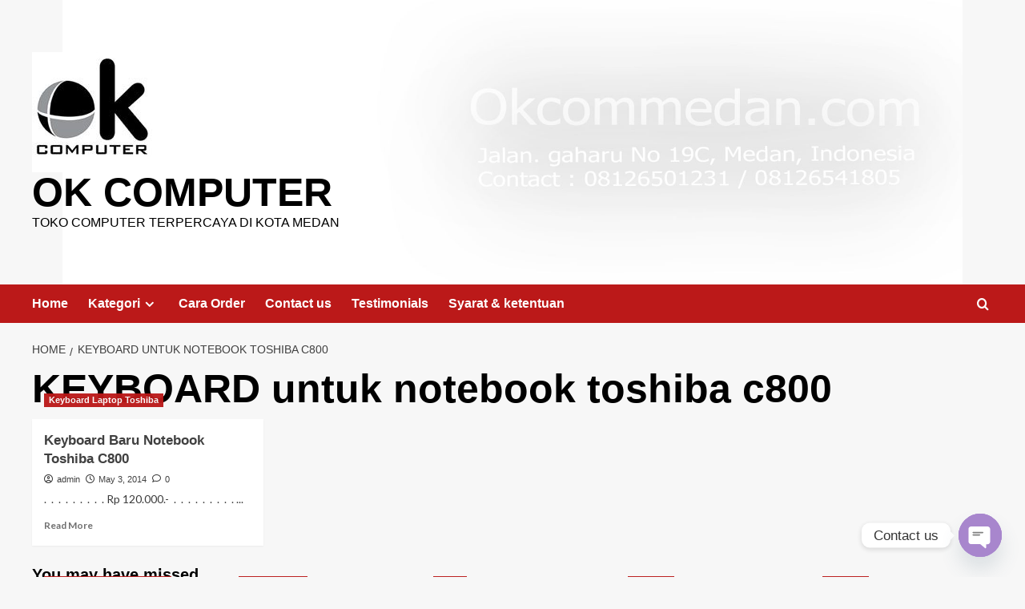

--- FILE ---
content_type: text/html; charset=UTF-8
request_url: https://www.okcommedan.com/tag/keyboard-untuk-notebook-toshiba-c800/
body_size: 16472
content:
<!doctype html>
<html dir="ltr" lang="en-US" prefix="og: https://ogp.me/ns#">

<head>
  <meta charset="UTF-8">
  <meta name="viewport" content="width=device-width, initial-scale=1">
  <link rel="profile" href="http://gmpg.org/xfn/11">
  <title>KEYBOARD untuk notebook toshiba c800 | OK COMPUTER</title>

		<!-- All in One SEO 4.9.3 - aioseo.com -->
	<meta name="robots" content="max-image-preview:large" />
	<link rel="canonical" href="https://www.okcommedan.com/tag/keyboard-untuk-notebook-toshiba-c800/" />
	<meta name="generator" content="All in One SEO (AIOSEO) 4.9.3" />
		<script type="application/ld+json" class="aioseo-schema">
			{"@context":"https:\/\/schema.org","@graph":[{"@type":"BreadcrumbList","@id":"https:\/\/www.okcommedan.com\/tag\/keyboard-untuk-notebook-toshiba-c800\/#breadcrumblist","itemListElement":[{"@type":"ListItem","@id":"https:\/\/www.okcommedan.com#listItem","position":1,"name":"Home","item":"https:\/\/www.okcommedan.com","nextItem":{"@type":"ListItem","@id":"https:\/\/www.okcommedan.com\/tag\/keyboard-untuk-notebook-toshiba-c800\/#listItem","name":"KEYBOARD untuk notebook toshiba c800"}},{"@type":"ListItem","@id":"https:\/\/www.okcommedan.com\/tag\/keyboard-untuk-notebook-toshiba-c800\/#listItem","position":2,"name":"KEYBOARD untuk notebook toshiba c800","previousItem":{"@type":"ListItem","@id":"https:\/\/www.okcommedan.com#listItem","name":"Home"}}]},{"@type":"CollectionPage","@id":"https:\/\/www.okcommedan.com\/tag\/keyboard-untuk-notebook-toshiba-c800\/#collectionpage","url":"https:\/\/www.okcommedan.com\/tag\/keyboard-untuk-notebook-toshiba-c800\/","name":"KEYBOARD untuk notebook toshiba c800 | OK COMPUTER","inLanguage":"en-US","isPartOf":{"@id":"https:\/\/www.okcommedan.com\/#website"},"breadcrumb":{"@id":"https:\/\/www.okcommedan.com\/tag\/keyboard-untuk-notebook-toshiba-c800\/#breadcrumblist"}},{"@type":"Organization","@id":"https:\/\/www.okcommedan.com\/#organization","name":"OKCOM","description":"Toko Computer Terpercaya di kota Medan","url":"https:\/\/www.okcommedan.com\/","telephone":"+628126501231","logo":{"@type":"ImageObject","url":"https:\/\/www.okcommedan.com\/wp-content\/uploads\/2023\/09\/cropped-logo-ok-com-150-x-150.jpg","@id":"https:\/\/www.okcommedan.com\/tag\/keyboard-untuk-notebook-toshiba-c800\/#organizationLogo","width":150,"height":150},"image":{"@id":"https:\/\/www.okcommedan.com\/tag\/keyboard-untuk-notebook-toshiba-c800\/#organizationLogo"}},{"@type":"WebSite","@id":"https:\/\/www.okcommedan.com\/#website","url":"https:\/\/www.okcommedan.com\/","name":"OKCOM","description":"Toko Computer Terpercaya di kota Medan","inLanguage":"en-US","publisher":{"@id":"https:\/\/www.okcommedan.com\/#organization"}}]}
		</script>
		<!-- All in One SEO -->

<link rel='preload' href='https://fonts.googleapis.com/css?family=Source%2BSans%2BPro%3A400%2C700%7CLato%3A400%2C700&#038;subset=latin&#038;display=swap' as='style' onload="this.onload=null;this.rel='stylesheet'" type='text/css' media='all' crossorigin='anonymous'>
<link rel='preconnect' href='https://fonts.googleapis.com' crossorigin='anonymous'>
<link rel='preconnect' href='https://fonts.gstatic.com' crossorigin='anonymous'>
<link rel='dns-prefetch' href='//www.googletagmanager.com' />
<link rel='dns-prefetch' href='//fonts.googleapis.com' />
<link rel='preconnect' href='https://fonts.googleapis.com' />
<link rel='preconnect' href='https://fonts.gstatic.com' />
<link rel="alternate" type="application/rss+xml" title="OK COMPUTER &raquo; Feed" href="https://www.okcommedan.com/feed/" />
<link rel="alternate" type="application/rss+xml" title="OK COMPUTER &raquo; Comments Feed" href="https://www.okcommedan.com/comments/feed/" />
<link rel="alternate" type="application/rss+xml" title="OK COMPUTER &raquo; KEYBOARD untuk notebook toshiba c800 Tag Feed" href="https://www.okcommedan.com/tag/keyboard-untuk-notebook-toshiba-c800/feed/" />
<style id='wp-img-auto-sizes-contain-inline-css' type='text/css'>
img:is([sizes=auto i],[sizes^="auto," i]){contain-intrinsic-size:3000px 1500px}
/*# sourceURL=wp-img-auto-sizes-contain-inline-css */
</style>

<style id='wp-emoji-styles-inline-css' type='text/css'>

	img.wp-smiley, img.emoji {
		display: inline !important;
		border: none !important;
		box-shadow: none !important;
		height: 1em !important;
		width: 1em !important;
		margin: 0 0.07em !important;
		vertical-align: -0.1em !important;
		background: none !important;
		padding: 0 !important;
	}
/*# sourceURL=wp-emoji-styles-inline-css */
</style>
<link rel='stylesheet' id='wp-block-library-css' href='https://www.okcommedan.com/wp-includes/css/dist/block-library/style.min.css?ver=6.9' type='text/css' media='all' />
<style id='global-styles-inline-css' type='text/css'>
:root{--wp--preset--aspect-ratio--square: 1;--wp--preset--aspect-ratio--4-3: 4/3;--wp--preset--aspect-ratio--3-4: 3/4;--wp--preset--aspect-ratio--3-2: 3/2;--wp--preset--aspect-ratio--2-3: 2/3;--wp--preset--aspect-ratio--16-9: 16/9;--wp--preset--aspect-ratio--9-16: 9/16;--wp--preset--color--black: #000000;--wp--preset--color--cyan-bluish-gray: #abb8c3;--wp--preset--color--white: #ffffff;--wp--preset--color--pale-pink: #f78da7;--wp--preset--color--vivid-red: #cf2e2e;--wp--preset--color--luminous-vivid-orange: #ff6900;--wp--preset--color--luminous-vivid-amber: #fcb900;--wp--preset--color--light-green-cyan: #7bdcb5;--wp--preset--color--vivid-green-cyan: #00d084;--wp--preset--color--pale-cyan-blue: #8ed1fc;--wp--preset--color--vivid-cyan-blue: #0693e3;--wp--preset--color--vivid-purple: #9b51e0;--wp--preset--gradient--vivid-cyan-blue-to-vivid-purple: linear-gradient(135deg,rgb(6,147,227) 0%,rgb(155,81,224) 100%);--wp--preset--gradient--light-green-cyan-to-vivid-green-cyan: linear-gradient(135deg,rgb(122,220,180) 0%,rgb(0,208,130) 100%);--wp--preset--gradient--luminous-vivid-amber-to-luminous-vivid-orange: linear-gradient(135deg,rgb(252,185,0) 0%,rgb(255,105,0) 100%);--wp--preset--gradient--luminous-vivid-orange-to-vivid-red: linear-gradient(135deg,rgb(255,105,0) 0%,rgb(207,46,46) 100%);--wp--preset--gradient--very-light-gray-to-cyan-bluish-gray: linear-gradient(135deg,rgb(238,238,238) 0%,rgb(169,184,195) 100%);--wp--preset--gradient--cool-to-warm-spectrum: linear-gradient(135deg,rgb(74,234,220) 0%,rgb(151,120,209) 20%,rgb(207,42,186) 40%,rgb(238,44,130) 60%,rgb(251,105,98) 80%,rgb(254,248,76) 100%);--wp--preset--gradient--blush-light-purple: linear-gradient(135deg,rgb(255,206,236) 0%,rgb(152,150,240) 100%);--wp--preset--gradient--blush-bordeaux: linear-gradient(135deg,rgb(254,205,165) 0%,rgb(254,45,45) 50%,rgb(107,0,62) 100%);--wp--preset--gradient--luminous-dusk: linear-gradient(135deg,rgb(255,203,112) 0%,rgb(199,81,192) 50%,rgb(65,88,208) 100%);--wp--preset--gradient--pale-ocean: linear-gradient(135deg,rgb(255,245,203) 0%,rgb(182,227,212) 50%,rgb(51,167,181) 100%);--wp--preset--gradient--electric-grass: linear-gradient(135deg,rgb(202,248,128) 0%,rgb(113,206,126) 100%);--wp--preset--gradient--midnight: linear-gradient(135deg,rgb(2,3,129) 0%,rgb(40,116,252) 100%);--wp--preset--font-size--small: 13px;--wp--preset--font-size--medium: 20px;--wp--preset--font-size--large: 36px;--wp--preset--font-size--x-large: 42px;--wp--preset--spacing--20: 0.44rem;--wp--preset--spacing--30: 0.67rem;--wp--preset--spacing--40: 1rem;--wp--preset--spacing--50: 1.5rem;--wp--preset--spacing--60: 2.25rem;--wp--preset--spacing--70: 3.38rem;--wp--preset--spacing--80: 5.06rem;--wp--preset--shadow--natural: 6px 6px 9px rgba(0, 0, 0, 0.2);--wp--preset--shadow--deep: 12px 12px 50px rgba(0, 0, 0, 0.4);--wp--preset--shadow--sharp: 6px 6px 0px rgba(0, 0, 0, 0.2);--wp--preset--shadow--outlined: 6px 6px 0px -3px rgb(255, 255, 255), 6px 6px rgb(0, 0, 0);--wp--preset--shadow--crisp: 6px 6px 0px rgb(0, 0, 0);}:root { --wp--style--global--content-size: 800px;--wp--style--global--wide-size: 1200px; }:where(body) { margin: 0; }.wp-site-blocks > .alignleft { float: left; margin-right: 2em; }.wp-site-blocks > .alignright { float: right; margin-left: 2em; }.wp-site-blocks > .aligncenter { justify-content: center; margin-left: auto; margin-right: auto; }:where(.wp-site-blocks) > * { margin-block-start: 24px; margin-block-end: 0; }:where(.wp-site-blocks) > :first-child { margin-block-start: 0; }:where(.wp-site-blocks) > :last-child { margin-block-end: 0; }:root { --wp--style--block-gap: 24px; }:root :where(.is-layout-flow) > :first-child{margin-block-start: 0;}:root :where(.is-layout-flow) > :last-child{margin-block-end: 0;}:root :where(.is-layout-flow) > *{margin-block-start: 24px;margin-block-end: 0;}:root :where(.is-layout-constrained) > :first-child{margin-block-start: 0;}:root :where(.is-layout-constrained) > :last-child{margin-block-end: 0;}:root :where(.is-layout-constrained) > *{margin-block-start: 24px;margin-block-end: 0;}:root :where(.is-layout-flex){gap: 24px;}:root :where(.is-layout-grid){gap: 24px;}.is-layout-flow > .alignleft{float: left;margin-inline-start: 0;margin-inline-end: 2em;}.is-layout-flow > .alignright{float: right;margin-inline-start: 2em;margin-inline-end: 0;}.is-layout-flow > .aligncenter{margin-left: auto !important;margin-right: auto !important;}.is-layout-constrained > .alignleft{float: left;margin-inline-start: 0;margin-inline-end: 2em;}.is-layout-constrained > .alignright{float: right;margin-inline-start: 2em;margin-inline-end: 0;}.is-layout-constrained > .aligncenter{margin-left: auto !important;margin-right: auto !important;}.is-layout-constrained > :where(:not(.alignleft):not(.alignright):not(.alignfull)){max-width: var(--wp--style--global--content-size);margin-left: auto !important;margin-right: auto !important;}.is-layout-constrained > .alignwide{max-width: var(--wp--style--global--wide-size);}body .is-layout-flex{display: flex;}.is-layout-flex{flex-wrap: wrap;align-items: center;}.is-layout-flex > :is(*, div){margin: 0;}body .is-layout-grid{display: grid;}.is-layout-grid > :is(*, div){margin: 0;}body{padding-top: 0px;padding-right: 0px;padding-bottom: 0px;padding-left: 0px;}a:where(:not(.wp-element-button)){text-decoration: none;}:root :where(.wp-element-button, .wp-block-button__link){background-color: #32373c;border-radius: 0;border-width: 0;color: #fff;font-family: inherit;font-size: inherit;font-style: inherit;font-weight: inherit;letter-spacing: inherit;line-height: inherit;padding-top: calc(0.667em + 2px);padding-right: calc(1.333em + 2px);padding-bottom: calc(0.667em + 2px);padding-left: calc(1.333em + 2px);text-decoration: none;text-transform: inherit;}.has-black-color{color: var(--wp--preset--color--black) !important;}.has-cyan-bluish-gray-color{color: var(--wp--preset--color--cyan-bluish-gray) !important;}.has-white-color{color: var(--wp--preset--color--white) !important;}.has-pale-pink-color{color: var(--wp--preset--color--pale-pink) !important;}.has-vivid-red-color{color: var(--wp--preset--color--vivid-red) !important;}.has-luminous-vivid-orange-color{color: var(--wp--preset--color--luminous-vivid-orange) !important;}.has-luminous-vivid-amber-color{color: var(--wp--preset--color--luminous-vivid-amber) !important;}.has-light-green-cyan-color{color: var(--wp--preset--color--light-green-cyan) !important;}.has-vivid-green-cyan-color{color: var(--wp--preset--color--vivid-green-cyan) !important;}.has-pale-cyan-blue-color{color: var(--wp--preset--color--pale-cyan-blue) !important;}.has-vivid-cyan-blue-color{color: var(--wp--preset--color--vivid-cyan-blue) !important;}.has-vivid-purple-color{color: var(--wp--preset--color--vivid-purple) !important;}.has-black-background-color{background-color: var(--wp--preset--color--black) !important;}.has-cyan-bluish-gray-background-color{background-color: var(--wp--preset--color--cyan-bluish-gray) !important;}.has-white-background-color{background-color: var(--wp--preset--color--white) !important;}.has-pale-pink-background-color{background-color: var(--wp--preset--color--pale-pink) !important;}.has-vivid-red-background-color{background-color: var(--wp--preset--color--vivid-red) !important;}.has-luminous-vivid-orange-background-color{background-color: var(--wp--preset--color--luminous-vivid-orange) !important;}.has-luminous-vivid-amber-background-color{background-color: var(--wp--preset--color--luminous-vivid-amber) !important;}.has-light-green-cyan-background-color{background-color: var(--wp--preset--color--light-green-cyan) !important;}.has-vivid-green-cyan-background-color{background-color: var(--wp--preset--color--vivid-green-cyan) !important;}.has-pale-cyan-blue-background-color{background-color: var(--wp--preset--color--pale-cyan-blue) !important;}.has-vivid-cyan-blue-background-color{background-color: var(--wp--preset--color--vivid-cyan-blue) !important;}.has-vivid-purple-background-color{background-color: var(--wp--preset--color--vivid-purple) !important;}.has-black-border-color{border-color: var(--wp--preset--color--black) !important;}.has-cyan-bluish-gray-border-color{border-color: var(--wp--preset--color--cyan-bluish-gray) !important;}.has-white-border-color{border-color: var(--wp--preset--color--white) !important;}.has-pale-pink-border-color{border-color: var(--wp--preset--color--pale-pink) !important;}.has-vivid-red-border-color{border-color: var(--wp--preset--color--vivid-red) !important;}.has-luminous-vivid-orange-border-color{border-color: var(--wp--preset--color--luminous-vivid-orange) !important;}.has-luminous-vivid-amber-border-color{border-color: var(--wp--preset--color--luminous-vivid-amber) !important;}.has-light-green-cyan-border-color{border-color: var(--wp--preset--color--light-green-cyan) !important;}.has-vivid-green-cyan-border-color{border-color: var(--wp--preset--color--vivid-green-cyan) !important;}.has-pale-cyan-blue-border-color{border-color: var(--wp--preset--color--pale-cyan-blue) !important;}.has-vivid-cyan-blue-border-color{border-color: var(--wp--preset--color--vivid-cyan-blue) !important;}.has-vivid-purple-border-color{border-color: var(--wp--preset--color--vivid-purple) !important;}.has-vivid-cyan-blue-to-vivid-purple-gradient-background{background: var(--wp--preset--gradient--vivid-cyan-blue-to-vivid-purple) !important;}.has-light-green-cyan-to-vivid-green-cyan-gradient-background{background: var(--wp--preset--gradient--light-green-cyan-to-vivid-green-cyan) !important;}.has-luminous-vivid-amber-to-luminous-vivid-orange-gradient-background{background: var(--wp--preset--gradient--luminous-vivid-amber-to-luminous-vivid-orange) !important;}.has-luminous-vivid-orange-to-vivid-red-gradient-background{background: var(--wp--preset--gradient--luminous-vivid-orange-to-vivid-red) !important;}.has-very-light-gray-to-cyan-bluish-gray-gradient-background{background: var(--wp--preset--gradient--very-light-gray-to-cyan-bluish-gray) !important;}.has-cool-to-warm-spectrum-gradient-background{background: var(--wp--preset--gradient--cool-to-warm-spectrum) !important;}.has-blush-light-purple-gradient-background{background: var(--wp--preset--gradient--blush-light-purple) !important;}.has-blush-bordeaux-gradient-background{background: var(--wp--preset--gradient--blush-bordeaux) !important;}.has-luminous-dusk-gradient-background{background: var(--wp--preset--gradient--luminous-dusk) !important;}.has-pale-ocean-gradient-background{background: var(--wp--preset--gradient--pale-ocean) !important;}.has-electric-grass-gradient-background{background: var(--wp--preset--gradient--electric-grass) !important;}.has-midnight-gradient-background{background: var(--wp--preset--gradient--midnight) !important;}.has-small-font-size{font-size: var(--wp--preset--font-size--small) !important;}.has-medium-font-size{font-size: var(--wp--preset--font-size--medium) !important;}.has-large-font-size{font-size: var(--wp--preset--font-size--large) !important;}.has-x-large-font-size{font-size: var(--wp--preset--font-size--x-large) !important;}
/*# sourceURL=global-styles-inline-css */
</style>

<link rel='stylesheet' id='covernews-google-fonts-css' href='https://fonts.googleapis.com/css?family=Source%2BSans%2BPro%3A400%2C700%7CLato%3A400%2C700&#038;subset=latin&#038;display=swap' type='text/css' media='all' />
<link rel='stylesheet' id='covernews-icons-css' href='https://www.okcommedan.com/wp-content/themes/covernews/assets/icons/style.css?ver=6.9' type='text/css' media='all' />
<link rel='stylesheet' id='bootstrap-css' href='https://www.okcommedan.com/wp-content/themes/covernews/assets/bootstrap/css/bootstrap.min.css?ver=6.9' type='text/css' media='all' />
<link rel='stylesheet' id='covernews-style-css' href='https://www.okcommedan.com/wp-content/themes/covernews/style.min.css?ver=6.0.5' type='text/css' media='all' />
<link rel='stylesheet' id='chaty-front-css-css' href='https://www.okcommedan.com/wp-content/plugins/chaty/css/chaty-front.min.css?ver=3.5.11693660051' type='text/css' media='all' />
<script type="text/javascript" src="https://www.okcommedan.com/wp-includes/js/jquery/jquery.min.js?ver=3.7.1" id="jquery-core-js"></script>
<script type="text/javascript" src="https://www.okcommedan.com/wp-includes/js/jquery/jquery-migrate.min.js?ver=3.4.1" id="jquery-migrate-js"></script>

<!-- Google tag (gtag.js) snippet added by Site Kit -->
<!-- Google Analytics snippet added by Site Kit -->
<script type="text/javascript" src="https://www.googletagmanager.com/gtag/js?id=GT-TW5M9JCH" id="google_gtagjs-js" async></script>
<script type="text/javascript" id="google_gtagjs-js-after">
/* <![CDATA[ */
window.dataLayer = window.dataLayer || [];function gtag(){dataLayer.push(arguments);}
gtag("set","linker",{"domains":["www.okcommedan.com"]});
gtag("js", new Date());
gtag("set", "developer_id.dZTNiMT", true);
gtag("config", "GT-TW5M9JCH");
 window._googlesitekit = window._googlesitekit || {}; window._googlesitekit.throttledEvents = []; window._googlesitekit.gtagEvent = (name, data) => { var key = JSON.stringify( { name, data } ); if ( !! window._googlesitekit.throttledEvents[ key ] ) { return; } window._googlesitekit.throttledEvents[ key ] = true; setTimeout( () => { delete window._googlesitekit.throttledEvents[ key ]; }, 5 ); gtag( "event", name, { ...data, event_source: "site-kit" } ); }; 
//# sourceURL=google_gtagjs-js-after
/* ]]> */
</script>
<link rel="https://api.w.org/" href="https://www.okcommedan.com/wp-json/" /><link rel="alternate" title="JSON" type="application/json" href="https://www.okcommedan.com/wp-json/wp/v2/tags/1555" /><link rel="EditURI" type="application/rsd+xml" title="RSD" href="https://www.okcommedan.com/xmlrpc.php?rsd" />
<meta name="generator" content="WordPress 6.9" />
<meta name="generator" content="Site Kit by Google 1.168.0" /><link rel="preload" href="https://www.okcommedan.com/wp-content/uploads/2025/05/logo-header-1900-x-600-terbaru-31-mei-2025.jpg" as="image">        <style type="text/css">
                        body .masthead-banner.data-bg:before {
                background: rgba(0,0,0,0);
            }
                        .site-title a,
            .site-header .site-branding .site-title a:visited,
            .site-header .site-branding .site-title a:hover,
            .site-description {
                color: #000000            }

            body.aft-dark-mode .site-title a,
      body.aft-dark-mode .site-header .site-branding .site-title a:visited,
      body.aft-dark-mode .site-header .site-branding .site-title a:hover,
      body.aft-dark-mode .site-description {
        color: #ffffff;
      }

            .site-branding .site-title {
                font-size: 50px;
            }

            @media only screen and (max-width: 640px) {
                .header-layout-3 .site-header .site-branding .site-title,
                .site-branding .site-title {
                    font-size: 60px;

                }
              }   

           @media only screen and (max-width: 375px) {
               .header-layout-3 .site-header .site-branding .site-title,
               .site-branding .site-title {
                        font-size: 50px;

                    }
                }
                
                    .elementor-template-full-width .elementor-section.elementor-section-full_width > .elementor-container,
        .elementor-template-full-width .elementor-section.elementor-section-boxed > .elementor-container{
            max-width: 1200px;
        }
        @media (min-width: 1600px){
            .elementor-template-full-width .elementor-section.elementor-section-full_width > .elementor-container,
            .elementor-template-full-width .elementor-section.elementor-section-boxed > .elementor-container{
                max-width: 1600px;
            }
        }
        
        .align-content-left .elementor-section-stretched,
        .align-content-right .elementor-section-stretched {
            max-width: 100%;
            left: 0 !important;
        }


        </style>
        </head>

<body class="archive tag tag-keyboard-untuk-notebook-toshiba-c800 tag-1555 wp-custom-logo wp-embed-responsive wp-theme-covernews hfeed default-content-layout archive-layout-grid scrollup-sticky-header aft-sticky-header aft-sticky-sidebar default aft-container-default aft-main-banner-slider-editors-picks-trending header-image-full full-width-content">
  
      <div id="af-preloader">
      <div id="loader-wrapper">
        <div id="loader"></div>
      </div>
    </div>
  
  <div id="page" class="site">
    <a class="skip-link screen-reader-text" href="#content">Skip to content</a>

    <div class="header-layout-1">
    <header id="masthead" class="site-header">
        <div class="masthead-banner af-header-image data-bg" style="background-image: url(https://www.okcommedan.com/wp-content/uploads/2025/05/logo-header-1900-x-600-terbaru-31-mei-2025.jpg);">
      <div class="container">
        <div class="row">
          <div class="col-md-4">
            <div class="site-branding">
              <a href="https://www.okcommedan.com/" class="custom-logo-link" rel="home"><img width="150" height="150" src="https://www.okcommedan.com/wp-content/uploads/2023/09/cropped-logo-ok-com-150-x-150.jpg" class="custom-logo" alt="OK COMPUTER" decoding="async" srcset="https://www.okcommedan.com/wp-content/uploads/2023/09/cropped-logo-ok-com-150-x-150.jpg 150w, https://www.okcommedan.com/wp-content/uploads/2023/09/cropped-logo-ok-com-150-x-150-50x50.jpg 50w" sizes="(max-width: 150px) 100vw, 150px" loading="lazy" /></a>                <p class="site-title font-family-1">
                  <a href="https://www.okcommedan.com/" rel="home">OK COMPUTER</a>
                </p>
              
                              <p class="site-description">Toko Computer Terpercaya di kota Medan</p>
                          </div>
          </div>
          <div class="col-md-8">
                      </div>
        </div>
      </div>
    </div>
    <nav id="site-navigation" class="main-navigation">
      <div class="container">
        <div class="row">
          <div class="kol-12">
            <div class="navigation-container">

              <div class="main-navigation-container-items-wrapper">

                <span class="toggle-menu">
                  <a
                    href="#"
                    class="aft-void-menu"
                    role="button"
                    aria-label="Toggle Primary Menu"
                    aria-controls="primary-menu" aria-expanded="false">
                    <span class="screen-reader-text">Primary Menu</span>
                    <i class="ham"></i>
                  </a>
                </span>
                <span class="af-mobile-site-title-wrap">
                  <a href="https://www.okcommedan.com/" class="custom-logo-link" rel="home"><img width="150" height="150" src="https://www.okcommedan.com/wp-content/uploads/2023/09/cropped-logo-ok-com-150-x-150.jpg" class="custom-logo" alt="OK COMPUTER" decoding="async" srcset="https://www.okcommedan.com/wp-content/uploads/2023/09/cropped-logo-ok-com-150-x-150.jpg 150w, https://www.okcommedan.com/wp-content/uploads/2023/09/cropped-logo-ok-com-150-x-150-50x50.jpg 50w" sizes="(max-width: 150px) 100vw, 150px" loading="lazy" /></a>                  <p class="site-title font-family-1">
                    <a href="https://www.okcommedan.com/" rel="home">OK COMPUTER</a>
                  </p>
                </span>
                <div class="menu main-menu"><ul id="primary-menu" class="menu"><li id="menu-item-44394" class="menu-item menu-item-type-custom menu-item-object-custom menu-item-home menu-item-44394"><a href="http://www.okcommedan.com/">Home</a></li>
<li id="menu-item-18360" class="menu-item menu-item-type-post_type menu-item-object-page menu-item-has-children menu-item-18360"><a href="https://www.okcommedan.com/kategori/">Kategori</a>
<ul class="sub-menu">
	<li id="menu-item-18362" class="menu-item menu-item-type-taxonomy menu-item-object-category menu-item-has-children menu-item-18362"><a href="https://www.okcommedan.com/category/accesories/">ACCESORIES</a>
	<ul class="sub-menu">
		<li id="menu-item-18509" class="menu-item menu-item-type-taxonomy menu-item-object-category menu-item-18509"><a href="https://www.okcommedan.com/category/accesories/cardreader/">&#8212; Cardreader</a></li>
		<li id="menu-item-18510" class="menu-item menu-item-type-taxonomy menu-item-object-category menu-item-18510"><a href="https://www.okcommedan.com/category/accesories/cd-blank/">&#8212; Cd /DVD Blank</a></li>
		<li id="menu-item-18511" class="menu-item menu-item-type-taxonomy menu-item-object-category menu-item-18511"><a href="https://www.okcommedan.com/category/accesories/gamepad/">&#8212; Gamepad</a></li>
		<li id="menu-item-18512" class="menu-item menu-item-type-taxonomy menu-item-object-category menu-item-18512"><a href="https://www.okcommedan.com/category/accesories/kabel/">&#8212; Kabel</a></li>
		<li id="menu-item-18513" class="menu-item menu-item-type-taxonomy menu-item-object-category menu-item-18513"><a href="https://www.okcommedan.com/category/accesories/keyboard-mouse-usb/">&#8212; Keyboard &#038; Mouse USB</a></li>
		<li id="menu-item-18514" class="menu-item menu-item-type-taxonomy menu-item-object-category menu-item-18514"><a href="https://www.okcommedan.com/category/accesories/keyboard-mouse-wireless/">&#8212; Keyboard &#038; Mouse Wireless</a></li>
		<li id="menu-item-18886" class="menu-item menu-item-type-taxonomy menu-item-object-category menu-item-18886"><a href="https://www.okcommedan.com/category/accesories/kipas-pendingin-notebook/">&#8212; Kipas pendingin notebook</a></li>
		<li id="menu-item-18515" class="menu-item menu-item-type-taxonomy menu-item-object-category menu-item-18515"><a href="https://www.okcommedan.com/category/accesories/microphone/">&#8212; Microphone</a></li>
		<li id="menu-item-18516" class="menu-item menu-item-type-taxonomy menu-item-object-category menu-item-18516"><a href="https://www.okcommedan.com/category/accesories/others/">&#8212; OTHERS</a></li>
		<li id="menu-item-26809" class="menu-item menu-item-type-taxonomy menu-item-object-category menu-item-26809"><a href="https://www.okcommedan.com/category/accesories/obeng-set/">&#8212; OBENG SET</a></li>
		<li id="menu-item-18517" class="menu-item menu-item-type-taxonomy menu-item-object-category menu-item-18517"><a href="https://www.okcommedan.com/category/accesories/pasta-processor/">&#8212; Pasta processor</a></li>
		<li id="menu-item-30996" class="menu-item menu-item-type-taxonomy menu-item-object-category menu-item-30996"><a href="https://www.okcommedan.com/category/accesories/pen-tablet/">&#8212; Pen Tablet</a></li>
		<li id="menu-item-51344" class="menu-item menu-item-type-taxonomy menu-item-object-category menu-item-51344"><a href="https://www.okcommedan.com/category/software/">&#8212; Software</a></li>
		<li id="menu-item-21450" class="menu-item menu-item-type-taxonomy menu-item-object-category menu-item-21450"><a href="https://www.okcommedan.com/category/accesories/thermal-paper-dan-register-roll/">&#8212; Thermal paper &#038; Register Roll</a></li>
		<li id="menu-item-18518" class="menu-item menu-item-type-taxonomy menu-item-object-category menu-item-18518"><a href="https://www.okcommedan.com/category/accesories/usb-hub/">&#8212; Usb Hub</a></li>
		<li id="menu-item-18519" class="menu-item menu-item-type-taxonomy menu-item-object-category menu-item-18519"><a href="https://www.okcommedan.com/category/accesories/webcam/">&#8212; Webcam</a></li>
	</ul>
</li>
	<li id="menu-item-18428" class="menu-item menu-item-type-taxonomy menu-item-object-category menu-item-has-children menu-item-18428"><a href="https://www.okcommedan.com/category/adaptor-laptop/">Adaptor Laptop</a>
	<ul class="sub-menu">
		<li id="menu-item-24578" class="menu-item menu-item-type-taxonomy menu-item-object-category menu-item-24578"><a href="https://www.okcommedan.com/category/adaptor-laptop/adaptor-laptop-acer/">&#8212; Adaptor Laptop ACER</a></li>
		<li id="menu-item-24579" class="menu-item menu-item-type-taxonomy menu-item-object-category menu-item-24579"><a href="https://www.okcommedan.com/category/adaptor-laptop/adaptor-laptop-asus/">&#8212; Adaptor Laptop ASUS</a></li>
		<li id="menu-item-24581" class="menu-item menu-item-type-taxonomy menu-item-object-category menu-item-24581"><a href="https://www.okcommedan.com/category/adaptor-laptop/adaptor-laptop-hp/">&#8212; Adaptor Laptop HP</a></li>
		<li id="menu-item-24582" class="menu-item menu-item-type-taxonomy menu-item-object-category menu-item-24582"><a href="https://www.okcommedan.com/category/adaptor-laptop/adaptor-laptop-lenovo/">&#8212; Adaptor Laptop Lenovo</a></li>
		<li id="menu-item-24580" class="menu-item menu-item-type-taxonomy menu-item-object-category menu-item-24580"><a href="https://www.okcommedan.com/category/adaptor-laptop/adaptor-laptop-dll/">&#8212; Adaptor Laptop dll</a></li>
	</ul>
</li>
	<li id="menu-item-18427" class="menu-item menu-item-type-taxonomy menu-item-object-category menu-item-has-children menu-item-18427"><a href="https://www.okcommedan.com/category/baterai-laptop/">Baterai Laptop</a>
	<ul class="sub-menu">
		<li id="menu-item-18503" class="menu-item menu-item-type-taxonomy menu-item-object-category menu-item-18503"><a href="https://www.okcommedan.com/category/baterai-laptop/baterai-laptop-acer/">&#8212; baterai Laptop acer</a></li>
		<li id="menu-item-18504" class="menu-item menu-item-type-taxonomy menu-item-object-category menu-item-18504"><a href="https://www.okcommedan.com/category/baterai-laptop/baterai-laptop-asus/">&#8212; Baterai Laptop Asus</a></li>
		<li id="menu-item-39910" class="menu-item menu-item-type-taxonomy menu-item-object-category menu-item-39910"><a href="https://www.okcommedan.com/category/baterai-laptop/baterai-laptop-axioo/">&#8212; Baterai Laptop Axioo</a></li>
		<li id="menu-item-18505" class="menu-item menu-item-type-taxonomy menu-item-object-category menu-item-18505"><a href="https://www.okcommedan.com/category/baterai-laptop/baterai-laptop-dell/">&#8212; Baterai Laptop Dell</a></li>
		<li id="menu-item-18506" class="menu-item menu-item-type-taxonomy menu-item-object-category menu-item-18506"><a href="https://www.okcommedan.com/category/baterai-laptop/baterai-laptop-hp/">&#8212; Baterai Laptop Hp</a></li>
		<li id="menu-item-18507" class="menu-item menu-item-type-taxonomy menu-item-object-category menu-item-18507"><a href="https://www.okcommedan.com/category/baterai-laptop/baterai-laptop-lenovo/">&#8212; Baterai Laptop Lenovo</a></li>
		<li id="menu-item-18508" class="menu-item menu-item-type-taxonomy menu-item-object-category menu-item-18508"><a href="https://www.okcommedan.com/category/baterai-laptop/baterai-laptop-toshiba/">&#8212; Baterai Laptop Toshiba</a></li>
	</ul>
</li>
	<li id="menu-item-18429" class="menu-item menu-item-type-taxonomy menu-item-object-category menu-item-18429"><a href="https://www.okcommedan.com/category/baterai-ups/">Baterai Kering</a></li>
	<li id="menu-item-18430" class="menu-item menu-item-type-taxonomy menu-item-object-category menu-item-has-children menu-item-18430"><a href="https://www.okcommedan.com/category/cameras/">Camera CCTV, IPcam , Camera Digital</a>
	<ul class="sub-menu">
		<li id="menu-item-18520" class="menu-item menu-item-type-taxonomy menu-item-object-category menu-item-18520"><a href="https://www.okcommedan.com/category/cameras/camera-cctv/">&#8212; Camera CCTV &#038; DVR &#038; NVR</a></li>
		<li id="menu-item-18521" class="menu-item menu-item-type-taxonomy menu-item-object-category menu-item-18521"><a href="https://www.okcommedan.com/category/cameras/ip-camera/">&#8212; IP Camera</a></li>
		<li id="menu-item-19644" class="menu-item menu-item-type-taxonomy menu-item-object-category menu-item-19644"><a href="https://www.okcommedan.com/category/camera/">&#8212; Camera Digital</a></li>
	</ul>
</li>
	<li id="menu-item-18431" class="menu-item menu-item-type-taxonomy menu-item-object-category menu-item-18431"><a href="https://www.okcommedan.com/category/casing/">Casing</a></li>
	<li id="menu-item-18432" class="menu-item menu-item-type-taxonomy menu-item-object-category menu-item-18432"><a href="https://www.okcommedan.com/category/charger-usb/">Charger USB</a></li>
	<li id="menu-item-18433" class="menu-item menu-item-type-taxonomy menu-item-object-category menu-item-18433"><a href="https://www.okcommedan.com/category/dvdrw/">Dvdrw</a></li>
	<li id="menu-item-18434" class="menu-item menu-item-type-taxonomy menu-item-object-category menu-item-has-children menu-item-18434"><a href="https://www.okcommedan.com/category/flash-disk/">FLASH DISK</a>
	<ul class="sub-menu">
		<li id="menu-item-18534" class="menu-item menu-item-type-taxonomy menu-item-object-category menu-item-18534"><a href="https://www.okcommedan.com/category/flash-disk/flashdisk-hp/">&#8211;Flashdisk HP</a></li>
		<li id="menu-item-18535" class="menu-item menu-item-type-taxonomy menu-item-object-category menu-item-18535"><a href="https://www.okcommedan.com/category/flash-disk/flashdisk-kingston/">&#8212; Flashdisk Kingston</a></li>
		<li id="menu-item-18536" class="menu-item menu-item-type-taxonomy menu-item-object-category menu-item-18536"><a href="https://www.okcommedan.com/category/flash-disk/flashdisk-sandisk/">&#8212; Flashdisk Sandisk</a></li>
		<li id="menu-item-18537" class="menu-item menu-item-type-taxonomy menu-item-object-category menu-item-18537"><a href="https://www.okcommedan.com/category/flash-disk/flashdisk-toshiba/">&#8212; Flashdisk Toshiba</a></li>
	</ul>
</li>
	<li id="menu-item-42183" class="menu-item menu-item-type-taxonomy menu-item-object-category menu-item-42183"><a href="https://www.okcommedan.com/category/gps/">GPS</a></li>
	<li id="menu-item-18435" class="menu-item menu-item-type-taxonomy menu-item-object-category menu-item-has-children menu-item-18435"><a href="https://www.okcommedan.com/category/harddisk/">Harddisk &amp; SSD</a>
	<ul class="sub-menu">
		<li id="menu-item-18538" class="menu-item menu-item-type-taxonomy menu-item-object-category menu-item-18538"><a href="https://www.okcommedan.com/category/harddisk/harddisk-internal/">&#8212; Harddisk Internal</a></li>
		<li id="menu-item-18539" class="menu-item menu-item-type-taxonomy menu-item-object-category menu-item-18539"><a href="https://www.okcommedan.com/category/harddisk/hdd-eksternal/">&#8212; Hdd &#038; SSD Eksternal</a></li>
		<li id="menu-item-18540" class="menu-item menu-item-type-taxonomy menu-item-object-category menu-item-18540"><a href="https://www.okcommedan.com/category/harddisk/ssd-internal/">&#8212; SSD INTERNAL</a></li>
	</ul>
</li>
	<li id="menu-item-18436" class="menu-item menu-item-type-taxonomy menu-item-object-category menu-item-18436"><a href="https://www.okcommedan.com/category/head-printer/">Head Printer</a></li>
	<li id="menu-item-18437" class="menu-item menu-item-type-taxonomy menu-item-object-category menu-item-18437"><a href="https://www.okcommedan.com/category/headset/">Headset</a></li>
	<li id="menu-item-18438" class="menu-item menu-item-type-taxonomy menu-item-object-category menu-item-has-children menu-item-18438"><a href="https://www.okcommedan.com/category/keyboard-laptop/">Keyboard Laptop</a>
	<ul class="sub-menu">
		<li id="menu-item-18541" class="menu-item menu-item-type-taxonomy menu-item-object-category menu-item-18541"><a href="https://www.okcommedan.com/category/keyboard-laptop/keyboard-laptop-acer/">&#8212; Keyboard Laptop Acer</a></li>
		<li id="menu-item-18542" class="menu-item menu-item-type-taxonomy menu-item-object-category menu-item-18542"><a href="https://www.okcommedan.com/category/keyboard-laptop/keyboard-laptop-asus/">&#8212; Keyboard Laptop Asus</a></li>
		<li id="menu-item-18543" class="menu-item menu-item-type-taxonomy menu-item-object-category menu-item-18543"><a href="https://www.okcommedan.com/category/keyboard-laptop/keyboard-laptop-axioo/">&#8212; keyboard Laptop axioo</a></li>
		<li id="menu-item-18544" class="menu-item menu-item-type-taxonomy menu-item-object-category menu-item-18544"><a href="https://www.okcommedan.com/category/keyboard-laptop/keyboard-laptop-dell/">&#8212; Keyboard Laptop Dell</a></li>
		<li id="menu-item-18545" class="menu-item menu-item-type-taxonomy menu-item-object-category menu-item-18545"><a href="https://www.okcommedan.com/category/keyboard-laptop/keyboard-laptop-hp/">&#8212; Keyboard Laptop HP</a></li>
		<li id="menu-item-18546" class="menu-item menu-item-type-taxonomy menu-item-object-category menu-item-18546"><a href="https://www.okcommedan.com/category/keyboard-laptop/keyboard-laptop-lenovo/">&#8212; Keyboard Laptop Lenovo</a></li>
		<li id="menu-item-18547" class="menu-item menu-item-type-taxonomy menu-item-object-category menu-item-18547"><a href="https://www.okcommedan.com/category/keyboard-laptop/keyboard-laptop-samsung/">&#8212; Keyboard Laptop samsung</a></li>
		<li id="menu-item-18548" class="menu-item menu-item-type-taxonomy menu-item-object-category menu-item-18548"><a href="https://www.okcommedan.com/category/keyboard-laptop/keyboard-laptop-toshiba/">&#8212; Keyboard Laptop Toshiba</a></li>
	</ul>
</li>
	<li id="menu-item-18439" class="menu-item menu-item-type-taxonomy menu-item-object-category menu-item-has-children menu-item-18439"><a href="https://www.okcommedan.com/category/kipas/">Kipas Processor &#038; Casing</a>
	<ul class="sub-menu">
		<li id="menu-item-18551" class="menu-item menu-item-type-taxonomy menu-item-object-category menu-item-18551"><a href="https://www.okcommedan.com/category/kipas/kipas-casing/">&#8212; Kipas Casing</a></li>
		<li id="menu-item-18552" class="menu-item menu-item-type-taxonomy menu-item-object-category menu-item-18552"><a href="https://www.okcommedan.com/category/kipas/kipas-processor-laptop/">&#8212; Kipas Processor Notebook</a></li>
		<li id="menu-item-18553" class="menu-item menu-item-type-taxonomy menu-item-object-category menu-item-18553"><a href="https://www.okcommedan.com/category/kipas/kipas-processor-pc/">&#8212; Kipas Processor PC</a></li>
	</ul>
</li>
	<li id="menu-item-18440" class="menu-item menu-item-type-taxonomy menu-item-object-category menu-item-has-children menu-item-18440"><a href="https://www.okcommedan.com/category/komputer-desktop/">Komputer Desktop, AIO &amp; Server</a>
	<ul class="sub-menu">
		<li id="menu-item-18554" class="menu-item menu-item-type-taxonomy menu-item-object-category menu-item-18554"><a href="https://www.okcommedan.com/category/komputer-desktop/desktop-pc-acer/">&#8211;Desktop PC ACER</a></li>
		<li id="menu-item-18555" class="menu-item menu-item-type-taxonomy menu-item-object-category menu-item-18555"><a href="https://www.okcommedan.com/category/komputer-desktop/desktop-pc-asus/">&#8212; Desktop PC Asus</a></li>
		<li id="menu-item-18556" class="menu-item menu-item-type-taxonomy menu-item-object-category menu-item-18556"><a href="https://www.okcommedan.com/category/komputer-desktop/desktop-pc-hp/">&#8212; Desktop PC HP</a></li>
		<li id="menu-item-21729" class="menu-item menu-item-type-taxonomy menu-item-object-category menu-item-21729"><a href="https://www.okcommedan.com/category/komputer-desktop/mini-pc/">&#8212; Mini PC</a></li>
		<li id="menu-item-18557" class="menu-item menu-item-type-taxonomy menu-item-object-category menu-item-18557"><a href="https://www.okcommedan.com/category/komputer-desktop/desktop-pc-lenovo/">&#8212; Desktop PC LENOVO</a></li>
		<li id="menu-item-18560" class="menu-item menu-item-type-taxonomy menu-item-object-category menu-item-18560"><a href="https://www.okcommedan.com/category/komputer-desktop/pc-all-in-one-acer/">&#8212; PC ALL in one ACER</a></li>
		<li id="menu-item-18561" class="menu-item menu-item-type-taxonomy menu-item-object-category menu-item-18561"><a href="https://www.okcommedan.com/category/komputer-desktop/pc-all-in-one-asus/">&#8212; PC ALL in one ASUS</a></li>
		<li id="menu-item-18562" class="menu-item menu-item-type-taxonomy menu-item-object-category menu-item-18562"><a href="https://www.okcommedan.com/category/komputer-desktop/pc-all-in-one-hp/">&#8212; PC ALL in one HP</a></li>
		<li id="menu-item-18563" class="menu-item menu-item-type-taxonomy menu-item-object-category menu-item-18563"><a href="https://www.okcommedan.com/category/komputer-desktop/pc-all-in-one-lenovo/">&#8212; PC ALL in one LENOVO</a></li>
		<li id="menu-item-18564" class="menu-item menu-item-type-taxonomy menu-item-object-category menu-item-18564"><a href="https://www.okcommedan.com/category/komputer-desktop/server/">&#8212; SERVER</a></li>
	</ul>
</li>
	<li id="menu-item-18447" class="menu-item menu-item-type-taxonomy menu-item-object-category menu-item-has-children menu-item-18447"><a href="https://www.okcommedan.com/category/laptop/">Laptop</a>
	<ul class="sub-menu">
		<li id="menu-item-18502" class="menu-item menu-item-type-taxonomy menu-item-object-category menu-item-18502"><a href="https://www.okcommedan.com/category/laptop/laptop-acer/">&#8212; Laptop Acer</a></li>
		<li id="menu-item-56597" class="menu-item menu-item-type-taxonomy menu-item-object-category menu-item-56597"><a href="https://www.okcommedan.com/category/laptop/laptop-advan/">&#8212; Laptop Advan</a></li>
		<li id="menu-item-18499" class="menu-item menu-item-type-taxonomy menu-item-object-category menu-item-18499"><a href="https://www.okcommedan.com/category/laptop/laptop-asus/">&#8212; Laptop Asus</a></li>
		<li id="menu-item-56596" class="menu-item menu-item-type-taxonomy menu-item-object-category menu-item-56596"><a href="https://www.okcommedan.com/category/laptop/laptop-axioo/">&#8212; Laptop Axioo</a></li>
		<li id="menu-item-18500" class="menu-item menu-item-type-taxonomy menu-item-object-category menu-item-18500"><a href="https://www.okcommedan.com/category/laptop/laptop-hp/">&#8212; Laptop HP</a></li>
		<li id="menu-item-23118" class="menu-item menu-item-type-taxonomy menu-item-object-category menu-item-23118"><a href="https://www.okcommedan.com/category/laptop/laptop-dell/">&#8212; Laptop Dell</a></li>
		<li id="menu-item-40087" class="menu-item menu-item-type-taxonomy menu-item-object-category menu-item-40087"><a href="https://www.okcommedan.com/category/laptop/laptop-msi-xiaomi-infinix/">&#8212; Laptop MSI &#038; Xiaomi &#038;  Infinix</a></li>
		<li id="menu-item-18501" class="menu-item menu-item-type-taxonomy menu-item-object-category menu-item-18501"><a href="https://www.okcommedan.com/category/laptop/laptop-lenovo/">&#8212; Laptop Lenovo</a></li>
	</ul>
</li>
	<li id="menu-item-18441" class="menu-item menu-item-type-taxonomy menu-item-object-category menu-item-18441"><a href="https://www.okcommedan.com/category/layar-laptop-pc-all-in-one/">Layar Laptop &amp; PC All in one</a></li>
	<li id="menu-item-19777" class="menu-item menu-item-type-taxonomy menu-item-object-category menu-item-19777"><a href="https://www.okcommedan.com/category/layar-projektor/">Layar projektor</a></li>
	<li id="menu-item-18442" class="menu-item menu-item-type-taxonomy menu-item-object-category menu-item-has-children menu-item-18442"><a href="https://www.okcommedan.com/category/led-monitor/">LED MONITOR</a>
	<ul class="sub-menu">
		<li id="menu-item-18565" class="menu-item menu-item-type-taxonomy menu-item-object-category menu-item-18565"><a href="https://www.okcommedan.com/category/led-monitor/led-acer-dan-lenovo/">&#8212; LED Monitor ACER &#038; LENOVO</a></li>
		<li id="menu-item-18566" class="menu-item menu-item-type-taxonomy menu-item-object-category menu-item-18566"><a href="https://www.okcommedan.com/category/led-monitor/led-asus/">&#8212; LED Monitor ASUS</a></li>
		<li id="menu-item-24732" class="menu-item menu-item-type-taxonomy menu-item-object-category menu-item-24732"><a href="https://www.okcommedan.com/category/led-monitor/led-dell/">&#8212;  LED Monitor DELL</a></li>
		<li id="menu-item-18567" class="menu-item menu-item-type-taxonomy menu-item-object-category menu-item-18567"><a href="https://www.okcommedan.com/category/led-monitor/led-lg/">&#8212; LED Monitor LG</a></li>
		<li id="menu-item-18568" class="menu-item menu-item-type-taxonomy menu-item-object-category menu-item-18568"><a href="https://www.okcommedan.com/category/led-monitor/led-samsung/">&#8212; LED Monitor SAMSUNG</a></li>
		<li id="menu-item-71148" class="menu-item menu-item-type-taxonomy menu-item-object-category menu-item-71148"><a href="https://www.okcommedan.com/category/led-monitor/monitor-qwerty-xiaomi/">&#8212; MONITOR QWERTY &#038; XIAOMI</a></li>
	</ul>
</li>
	<li id="menu-item-18443" class="menu-item menu-item-type-taxonomy menu-item-object-category menu-item-has-children menu-item-18443"><a href="https://www.okcommedan.com/category/memori/">Memori PC/ Laptop/ SD &#038; Micro SD</a>
	<ul class="sub-menu">
		<li id="menu-item-18569" class="menu-item menu-item-type-taxonomy menu-item-object-category menu-item-18569"><a href="https://www.okcommedan.com/category/memori/memori-pc/">&#8212; Memori PC</a></li>
		<li id="menu-item-18571" class="menu-item menu-item-type-taxonomy menu-item-object-category menu-item-18571"><a href="https://www.okcommedan.com/category/memori/microsd/">&#8212; MicroSd</a></li>
		<li id="menu-item-18572" class="menu-item menu-item-type-taxonomy menu-item-object-category menu-item-18572"><a href="https://www.okcommedan.com/category/memori/sdcard/">&#8212; SdCard</a></li>
	</ul>
</li>
	<li id="menu-item-18444" class="menu-item menu-item-type-taxonomy menu-item-object-category menu-item-18444"><a href="https://www.okcommedan.com/category/mesin-absensi/">Mesin Absensi</a></li>
	<li id="menu-item-18445" class="menu-item menu-item-type-taxonomy menu-item-object-category menu-item-18445"><a href="https://www.okcommedan.com/category/modem/">Modem</a></li>
	<li id="menu-item-18446" class="menu-item menu-item-type-taxonomy menu-item-object-category menu-item-has-children menu-item-18446"><a href="https://www.okcommedan.com/category/networking/">Networking</a>
	<ul class="sub-menu">
		<li id="menu-item-18573" class="menu-item menu-item-type-taxonomy menu-item-object-category menu-item-18573"><a href="https://www.okcommedan.com/category/networking/commscope-amp-produk/">&#8212; Commscope / AMP PRODUK</a></li>
		<li id="menu-item-18574" class="menu-item menu-item-type-taxonomy menu-item-object-category menu-item-18574"><a href="https://www.okcommedan.com/category/networking/asus-produk/">&#8212; ASUS PRODUK</a></li>
		<li id="menu-item-18575" class="menu-item menu-item-type-taxonomy menu-item-object-category menu-item-18575"><a href="https://www.okcommedan.com/category/networking/belden-produk/">&#8212; Belden Produk</a></li>
		<li id="menu-item-18576" class="menu-item menu-item-type-taxonomy menu-item-object-category menu-item-18576"><a href="https://www.okcommedan.com/category/networking/cisco-produk/">&#8212; CISCO PRODUK</a></li>
		<li id="menu-item-18577" class="menu-item menu-item-type-taxonomy menu-item-object-category menu-item-18577"><a href="https://www.okcommedan.com/category/networking/dlink-produk/">&#8212; DLINK PRODUK</a></li>
		<li id="menu-item-33471" class="menu-item menu-item-type-taxonomy menu-item-object-category menu-item-33471"><a href="https://www.okcommedan.com/category/networking/fiber-optic/">&#8212; Fiber Optic Produk</a></li>
		<li id="menu-item-18579" class="menu-item menu-item-type-taxonomy menu-item-object-category menu-item-18579"><a href="https://www.okcommedan.com/category/networking/linksys-produk/">&#8212; LINKSYS PRODUK</a></li>
		<li id="menu-item-18580" class="menu-item menu-item-type-taxonomy menu-item-object-category menu-item-18580"><a href="https://www.okcommedan.com/category/networking/mikrotik-produk/">&#8212; MIKROTIK PRODUK</a></li>
		<li id="menu-item-53130" class="menu-item menu-item-type-taxonomy menu-item-object-category menu-item-53130"><a href="https://www.okcommedan.com/category/networking/panduit-produk/">&#8212; Panduit Produk</a></li>
		<li id="menu-item-39108" class="menu-item menu-item-type-taxonomy menu-item-object-category menu-item-39108"><a href="https://www.okcommedan.com/category/networking/ruijie/">&#8212; RUIJIE PRODUK</a></li>
		<li id="menu-item-18582" class="menu-item menu-item-type-taxonomy menu-item-object-category menu-item-18582"><a href="https://www.okcommedan.com/category/networking/tenda-produk/">&#8212; TENDA PRODUK</a></li>
		<li id="menu-item-18583" class="menu-item menu-item-type-taxonomy menu-item-object-category menu-item-18583"><a href="https://www.okcommedan.com/category/networking/totolink-produk/">&#8212; TOTOLINK PRODUK</a></li>
		<li id="menu-item-18584" class="menu-item menu-item-type-taxonomy menu-item-object-category menu-item-18584"><a href="https://www.okcommedan.com/category/networking/tplink-produk/">&#8212; Tplink Produk</a></li>
		<li id="menu-item-18585" class="menu-item menu-item-type-taxonomy menu-item-object-category menu-item-18585"><a href="https://www.okcommedan.com/category/networking/ubiqiti-produk/">&#8212; Ubiquiti produk</a></li>
	</ul>
</li>
	<li id="menu-item-18448" class="menu-item menu-item-type-taxonomy menu-item-object-category menu-item-18448"><a href="https://www.okcommedan.com/category/pita-dan-ribbon-cartridge/">Pita dan Ribbon cartridge</a></li>
	<li id="menu-item-18449" class="menu-item menu-item-type-taxonomy menu-item-object-category menu-item-18449"><a href="https://www.okcommedan.com/category/power-supply/">Power supply</a></li>
	<li id="menu-item-18450" class="menu-item menu-item-type-taxonomy menu-item-object-category menu-item-18450"><a href="https://www.okcommedan.com/category/powerrbank/">Powerbank</a></li>
	<li id="menu-item-18451" class="menu-item menu-item-type-taxonomy menu-item-object-category menu-item-has-children menu-item-18451"><a href="https://www.okcommedan.com/category/printer/">PRINTER</a>
	<ul class="sub-menu">
		<li id="menu-item-18587" class="menu-item menu-item-type-taxonomy menu-item-object-category menu-item-18587"><a href="https://www.okcommedan.com/category/printer/printer-barcode/">&#8212; Printer Barcode, ID CARD &#038; Accesoris</a></li>
		<li id="menu-item-18588" class="menu-item menu-item-type-taxonomy menu-item-object-category menu-item-18588"><a href="https://www.okcommedan.com/category/printer/printer-brother/">&#8212; Printer Brother</a></li>
		<li id="menu-item-18589" class="menu-item menu-item-type-taxonomy menu-item-object-category menu-item-18589"><a href="https://www.okcommedan.com/category/printer/printer-canon/">&#8212; Printer Canon</a></li>
		<li id="menu-item-18590" class="menu-item menu-item-type-taxonomy menu-item-object-category menu-item-18590"><a href="https://www.okcommedan.com/category/printer/printer-epson/">&#8212; Printer Epson</a></li>
		<li id="menu-item-18591" class="menu-item menu-item-type-taxonomy menu-item-object-category menu-item-18591"><a href="https://www.okcommedan.com/category/printer/printer-hp/">&#8212; Printer HP</a></li>
		<li id="menu-item-18592" class="menu-item menu-item-type-taxonomy menu-item-object-category menu-item-18592"><a href="https://www.okcommedan.com/category/printer/printer-thermal/">&#8212; Printer Thermal</a></li>
	</ul>
</li>
	<li id="menu-item-18453" class="menu-item menu-item-type-taxonomy menu-item-object-category menu-item-has-children menu-item-18453"><a href="https://www.okcommedan.com/category/projector/">Projector</a>
	<ul class="sub-menu">
		<li id="menu-item-18593" class="menu-item menu-item-type-taxonomy menu-item-object-category menu-item-18593"><a href="https://www.okcommedan.com/category/projector/projector-acer/">&#8212; Projector Acer</a></li>
		<li id="menu-item-18594" class="menu-item menu-item-type-taxonomy menu-item-object-category menu-item-18594"><a href="https://www.okcommedan.com/category/projector/projector-benq/">&#8212; Projector BenQ</a></li>
		<li id="menu-item-18595" class="menu-item menu-item-type-taxonomy menu-item-object-category menu-item-18595"><a href="https://www.okcommedan.com/category/projector/projector-epson/">&#8212; Projector Epson</a></li>
		<li id="menu-item-18596" class="menu-item menu-item-type-taxonomy menu-item-object-category menu-item-18596"><a href="https://www.okcommedan.com/category/projector/projector-infocus/">&#8212; Projector INFocus</a></li>
		<li id="menu-item-18597" class="menu-item menu-item-type-taxonomy menu-item-object-category menu-item-18597"><a href="https://www.okcommedan.com/category/projector/projector-optoma-lg-cheerlux-nextcam/">&#8212; Projector optoma / LG/ CHEERLUX/ NEXTCAM</a></li>
	</ul>
</li>
	<li id="menu-item-29198" class="menu-item menu-item-type-taxonomy menu-item-object-category menu-item-29198"><a href="https://www.okcommedan.com/category/rack-server-wallmount-rack/">Rack Server &amp; Wallmount Rack</a></li>
	<li id="menu-item-18454" class="menu-item menu-item-type-taxonomy menu-item-object-category menu-item-has-children menu-item-18454"><a href="https://www.okcommedan.com/category/scanner/">SCANNER</a>
	<ul class="sub-menu">
		<li id="menu-item-18608" class="menu-item menu-item-type-taxonomy menu-item-object-category menu-item-18608"><a href="https://www.okcommedan.com/category/scanner/symbol-barcode-scanner/">&#8212; Barcode Scanner</a></li>
		<li id="menu-item-18610" class="menu-item menu-item-type-taxonomy menu-item-object-category menu-item-18610"><a href="https://www.okcommedan.com/category/scanner/scanner-brother/">&#8212; Scanner Brother</a></li>
		<li id="menu-item-18611" class="menu-item menu-item-type-taxonomy menu-item-object-category menu-item-18611"><a href="https://www.okcommedan.com/category/scanner/scanner-canon/">&#8212; Scanner Canon &#038; HP</a></li>
		<li id="menu-item-18612" class="menu-item menu-item-type-taxonomy menu-item-object-category menu-item-18612"><a href="https://www.okcommedan.com/category/scanner/scanner-epson/">&#8212; Scanner Epson</a></li>
		<li id="menu-item-18613" class="menu-item menu-item-type-taxonomy menu-item-object-category menu-item-18613"><a href="https://www.okcommedan.com/category/scanner/scanner-fujitsu/">&#8212; Scanner Fujitsu</a></li>
		<li id="menu-item-25183" class="menu-item menu-item-type-taxonomy menu-item-object-category menu-item-25183"><a href="https://www.okcommedan.com/category/scanner/scanner-plustek/">&#8212; Scanner Plustek</a></li>
	</ul>
</li>
	<li id="menu-item-18456" class="menu-item menu-item-type-taxonomy menu-item-object-category menu-item-has-children menu-item-18456"><a href="https://www.okcommedan.com/category/speaker/">SPEAKER</a>
	<ul class="sub-menu">
		<li id="menu-item-18616" class="menu-item menu-item-type-taxonomy menu-item-object-category menu-item-18616"><a href="https://www.okcommedan.com/category/speaker/advance/">&#8212; Speaker Advance</a></li>
		<li id="menu-item-31943" class="menu-item menu-item-type-taxonomy menu-item-object-category menu-item-31943"><a href="https://www.okcommedan.com/category/speaker/speaker-kinsonli/">&#8212; Speaker Kinsonli</a></li>
		<li id="menu-item-18620" class="menu-item menu-item-type-taxonomy menu-item-object-category menu-item-18620"><a href="https://www.okcommedan.com/category/speaker/speaker-simbadda/">&#8212; Speaker Simbadda</a></li>
	</ul>
</li>
	<li id="menu-item-18457" class="menu-item menu-item-type-taxonomy menu-item-object-category menu-item-has-children menu-item-18457"><a href="https://www.okcommedan.com/category/tintacatridgetoner/">Tinta/catridge/toner</a>
	<ul class="sub-menu">
		<li id="menu-item-18621" class="menu-item menu-item-type-taxonomy menu-item-object-category menu-item-18621"><a href="https://www.okcommedan.com/category/tintacatridgetoner/tinta-catridge-toner-brother/">&#8212; Tinta/Toner/Catridge Brother</a></li>
		<li id="menu-item-21637" class="menu-item menu-item-type-taxonomy menu-item-object-category menu-item-21637"><a href="https://www.okcommedan.com/category/tintacatridgetoner/tinta-__toner-aiflo/">&#8212; Tinta /Toner Aiflo &#038; Pixel</a></li>
		<li id="menu-item-18622" class="menu-item menu-item-type-taxonomy menu-item-object-category menu-item-18622"><a href="https://www.okcommedan.com/category/tintacatridgetoner/tinta-catridge-toner-canon/">&#8212; Tinta/Toner/Catridge Canon</a></li>
		<li id="menu-item-18623" class="menu-item menu-item-type-taxonomy menu-item-object-category menu-item-18623"><a href="https://www.okcommedan.com/category/tintacatridgetoner/tinta-toner-catridge-epson/">&#8212; Tinta/Toner/Catridge Epson</a></li>
		<li id="menu-item-18624" class="menu-item menu-item-type-taxonomy menu-item-object-category menu-item-18624"><a href="https://www.okcommedan.com/category/tintacatridgetoner/tinta-toner-catridge-hp/">&#8212; Tinta/Toner/Catridge HP</a></li>
		<li id="menu-item-18625" class="menu-item menu-item-type-taxonomy menu-item-object-category menu-item-18625"><a href="https://www.okcommedan.com/category/tintacatridgetoner/toner-fuji-xerox/">&#8212; Toner Fuji Xerox</a></li>
	</ul>
</li>
	<li id="menu-item-18460" class="menu-item menu-item-type-taxonomy menu-item-object-category menu-item-18460"><a href="https://www.okcommedan.com/category/ups/">UPS &amp; STABILIZER</a></li>
</ul>
</li>
<li id="menu-item-4564" class="menu-item menu-item-type-post_type menu-item-object-page menu-item-4564"><a href="https://www.okcommedan.com/cara-order/">Cara Order</a></li>
<li id="menu-item-4566" class="menu-item menu-item-type-post_type menu-item-object-page menu-item-4566"><a href="https://www.okcommedan.com/contact-us/">Contact us</a></li>
<li id="menu-item-4562" class="menu-item menu-item-type-post_type menu-item-object-page menu-item-4562"><a href="https://www.okcommedan.com/testimonials/">Testimonials</a></li>
<li id="menu-item-4563" class="menu-item menu-item-type-post_type menu-item-object-page menu-item-4563"><a href="https://www.okcommedan.com/syarat-ketentuan/">Syarat &#038; ketentuan</a></li>
</ul></div>              </div>
              <div class="cart-search">

                <div class="af-search-wrap">
                  <div class="search-overlay">
                    <a href="#" title="Search" class="search-icon">
                      <i class="fa fa-search"></i>
                    </a>
                    <div class="af-search-form">
                      <form role="search" method="get" class="search-form" action="https://www.okcommedan.com/">
				<label>
					<span class="screen-reader-text">Search for:</span>
					<input type="search" class="search-field" placeholder="Search &hellip;" value="" name="s" />
				</label>
				<input type="submit" class="search-submit" value="Search" />
			</form>                    </div>
                  </div>
                </div>
              </div>


            </div>
          </div>
        </div>
      </div>
    </nav>
  </header>
</div>

    
    <div id="content" class="container">
                <div class="em-breadcrumbs font-family-1 covernews-breadcrumbs">
      <div class="row">
        <div role="navigation" aria-label="Breadcrumbs" class="breadcrumb-trail breadcrumbs" itemprop="breadcrumb"><ul class="trail-items" itemscope itemtype="http://schema.org/BreadcrumbList"><meta name="numberOfItems" content="2" /><meta name="itemListOrder" content="Ascending" /><li itemprop="itemListElement" itemscope itemtype="http://schema.org/ListItem" class="trail-item trail-begin"><a href="https://www.okcommedan.com/" rel="home" itemprop="item"><span itemprop="name">Home</span></a><meta itemprop="position" content="1" /></li><li itemprop="itemListElement" itemscope itemtype="http://schema.org/ListItem" class="trail-item trail-end"><a href="https://www.okcommedan.com/tag/keyboard-untuk-notebook-toshiba-c800/" itemprop="item"><span itemprop="name">KEYBOARD untuk notebook toshiba c800</span></a><meta itemprop="position" content="2" /></li></ul></div>      </div>
    </div>
    <div class="section-block-upper row">

                <div id="primary" class="content-area">
                    <main id="main" class="site-main aft-archive-post">

                        
                            <header class="header-title-wrapper1">
                                <h1 class="page-title">KEYBOARD untuk notebook toshiba c800</h1>                            </header><!-- .header-title-wrapper -->
                            <div class="row">
                            <div id="aft-inner-row">
                            

        <article id="post-1937" class="col-lg-4 col-sm-4 col-md-4 latest-posts-grid post-1937 post type-post status-publish format-standard hentry category-keyboard-laptop-toshiba tag-jual-keyboard-baru-notebook-toshiba-c800 tag-jual-keyboard-notebook-toshiba-c800-bergaransi tag-keyboard-baru-notebook-toshiba-c800 tag-keyboard-notebook-toshiba-c800-bergaransi tag-keyboard-untuk-notebook-toshiba-c800"                 data-mh="archive-layout-grid">
            
<div class="align-items-center has-post-image">
  <div class="spotlight-post">
    <figure class="categorised-article inside-img">
      <div class="categorised-article-wrapper">
        <div class="data-bg-hover data-bg-categorised read-bg-img">
          <a href="https://www.okcommedan.com/keyboard-laptop/keyboard-laptop-toshiba/keyboard-baru-notebook-toshiba-c800.html/"
            aria-label="Keyboard Baru Notebook Toshiba C800">
            <img width="300" height="224" src="https://www.okcommedan.com/wp-content/uploads/2014/05/keyboard-toshiba-c800-300x224.jpg" class="attachment-medium size-medium" alt="Keyboard Toshiba C800" decoding="async" fetchpriority="high" srcset="https://www.okcommedan.com/wp-content/uploads/2014/05/keyboard-toshiba-c800-300x224.jpg 300w, https://www.okcommedan.com/wp-content/uploads/2014/05/keyboard-toshiba-c800-1024x764.jpg 1024w, https://www.okcommedan.com/wp-content/uploads/2014/05/keyboard-toshiba-c800.jpg 1600w" sizes="(max-width: 300px) 100vw, 300px" loading="lazy" />          </a>
        </div>
                <div class="figure-categories figure-categories-bg">
          <ul class="cat-links"><li class="meta-category">
                             <a class="covernews-categories category-color-1"
                            href="https://www.okcommedan.com/category/keyboard-laptop/keyboard-laptop-toshiba/" 
                            aria-label="View all posts in Keyboard Laptop Toshiba"> 
                                 Keyboard Laptop Toshiba
                             </a>
                        </li></ul>        </div>
      </div>

    </figure>
    <figcaption>

      <h3 class="article-title article-title-1">
        <a href="https://www.okcommedan.com/keyboard-laptop/keyboard-laptop-toshiba/keyboard-baru-notebook-toshiba-c800.html/">
          Keyboard Baru Notebook Toshiba C800        </a>
      </h3>
      <div class="grid-item-metadata">
        
    <span class="author-links">

      
        <span class="item-metadata posts-author">
          <i class="far fa-user-circle"></i>
                          <a href="https://www.okcommedan.com/author/admin/">
                    admin                </a>
               </span>
                    <span class="item-metadata posts-date">
          <i class="far fa-clock"></i>
          <a href="https://www.okcommedan.com/2014/05/">
            May 3, 2014          </a>
        </span>
                      <span class="aft-comment-count">
            <a href="https://www.okcommedan.com/keyboard-laptop/keyboard-laptop-toshiba/keyboard-baru-notebook-toshiba-c800.html/">
              <i class="far fa-comment"></i>
              <span class="aft-show-hover">
                0              </span>
            </a>
          </span>
          </span>
      </div>
              <div class="full-item-discription">
          <div class="post-description">
            <p>.  .  .  .  .  .  .  .  . Rp 120.000.-  .  .  .  .  .  .  .  .  . ...</p>
<div class="aft-readmore-wrapper">
              <a href="https://www.okcommedan.com/keyboard-laptop/keyboard-laptop-toshiba/keyboard-baru-notebook-toshiba-c800.html/" class="aft-readmore" aria-label="Read more about Keyboard Baru Notebook Toshiba C800">Read More<span class="screen-reader-text">Read more about Keyboard Baru Notebook Toshiba C800</span></a>
          </div>

          </div>
        </div>
          </figcaption>
  </div>
  </div>        </article>
                                </div>
                            <div class="col col-ten">
                                <div class="covernews-pagination">
                                                                    </div>
                            </div>
                                            </div>
                    </main><!-- #main -->
                </div><!-- #primary -->

                        </div>

</div>

<div class="af-main-banner-latest-posts grid-layout">
  <div class="container">
    <div class="row">
      <div class="widget-title-section">
            <h2 class="widget-title header-after1">
      <span class="header-after ">
                You may have missed      </span>
    </h2>

      </div>
      <div class="row">
                    <div class="col-sm-15 latest-posts-grid" data-mh="latest-posts-grid">
              <div class="spotlight-post">
                <figure class="categorised-article inside-img">
                  <div class="categorised-article-wrapper">
                    <div class="data-bg-hover data-bg-categorised read-bg-img">
                      <a href="https://www.okcommedan.com/accesories/keyboard-mouse-wireless/logitech-mk-540-advanced-keyboard-mouse-wireless.html/"
                        aria-label="Logitech MK 540 Advanced Keyboard Mouse Wireless">
                        <img width="300" height="300" src="https://www.okcommedan.com/wp-content/uploads/2026/01/Logitech-MK-540-Advanced-Keyboard-Mouse-Wireless-300x300.jpg" class="attachment-medium size-medium wp-post-image" alt="Logitech MK 540 Advanced Keyboard Mouse Wireless" decoding="async" loading="lazy" srcset="https://www.okcommedan.com/wp-content/uploads/2026/01/Logitech-MK-540-Advanced-Keyboard-Mouse-Wireless-300x300.jpg 300w, https://www.okcommedan.com/wp-content/uploads/2026/01/Logitech-MK-540-Advanced-Keyboard-Mouse-Wireless-1024x1024.jpg 1024w, https://www.okcommedan.com/wp-content/uploads/2026/01/Logitech-MK-540-Advanced-Keyboard-Mouse-Wireless-250x250.jpg 250w, https://www.okcommedan.com/wp-content/uploads/2026/01/Logitech-MK-540-Advanced-Keyboard-Mouse-Wireless-768x768.jpg 768w, https://www.okcommedan.com/wp-content/uploads/2026/01/Logitech-MK-540-Advanced-Keyboard-Mouse-Wireless-1536x1536.jpg 1536w, https://www.okcommedan.com/wp-content/uploads/2026/01/Logitech-MK-540-Advanced-Keyboard-Mouse-Wireless-2048x2048.jpg 2048w" sizes="auto, (max-width: 300px) 100vw, 300px" />                      </a>
                    </div>
                  </div>
                                    <div class="figure-categories figure-categories-bg">

                    <ul class="cat-links"><li class="meta-category">
                             <a class="covernews-categories category-color-1"
                            href="https://www.okcommedan.com/category/accesories/keyboard-mouse-wireless/" 
                            aria-label="View all posts in Keyboard &amp; Mouse Wireless"> 
                                 Keyboard &amp; Mouse Wireless
                             </a>
                        </li></ul>                  </div>
                </figure>

                <figcaption>

                  <h3 class="article-title article-title-1">
                    <a href="https://www.okcommedan.com/accesories/keyboard-mouse-wireless/logitech-mk-540-advanced-keyboard-mouse-wireless.html/">
                      Logitech MK 540 Advanced Keyboard Mouse Wireless                    </a>
                  </h3>
                  <div class="grid-item-metadata">
                    
    <span class="author-links">

      
        <span class="item-metadata posts-author">
          <i class="far fa-user-circle"></i>
                          <a href="https://www.okcommedan.com/author/admin/">
                    admin                </a>
               </span>
                    <span class="item-metadata posts-date">
          <i class="far fa-clock"></i>
          <a href="https://www.okcommedan.com/2026/01/">
            January 29, 2026          </a>
        </span>
                      <span class="aft-comment-count">
            <a href="https://www.okcommedan.com/accesories/keyboard-mouse-wireless/logitech-mk-540-advanced-keyboard-mouse-wireless.html/">
              <i class="far fa-comment"></i>
              <span class="aft-show-hover">
                0              </span>
            </a>
          </span>
          </span>
                  </div>
                </figcaption>
              </div>
            </div>
                      <div class="col-sm-15 latest-posts-grid" data-mh="latest-posts-grid">
              <div class="spotlight-post">
                <figure class="categorised-article inside-img">
                  <div class="categorised-article-wrapper">
                    <div class="data-bg-hover data-bg-categorised read-bg-img">
                      <a href="https://www.okcommedan.com/networking/tplink-produk/tplink-re705x-wifi-6-extender-ax3000.html/"
                        aria-label="Tplink RE705X Wifi 6 Extender AX3000">
                        <img width="300" height="300" src="https://www.okcommedan.com/wp-content/uploads/2026/01/Tplink-RE705X-Wifi-6-Extender-AX3000-300x300.jpg" class="attachment-medium size-medium wp-post-image" alt="Tplink RE705X Wifi 6 Extender AX3000," decoding="async" loading="lazy" srcset="https://www.okcommedan.com/wp-content/uploads/2026/01/Tplink-RE705X-Wifi-6-Extender-AX3000-300x300.jpg 300w, https://www.okcommedan.com/wp-content/uploads/2026/01/Tplink-RE705X-Wifi-6-Extender-AX3000-1024x1024.jpg 1024w, https://www.okcommedan.com/wp-content/uploads/2026/01/Tplink-RE705X-Wifi-6-Extender-AX3000-250x250.jpg 250w, https://www.okcommedan.com/wp-content/uploads/2026/01/Tplink-RE705X-Wifi-6-Extender-AX3000-768x768.jpg 768w, https://www.okcommedan.com/wp-content/uploads/2026/01/Tplink-RE705X-Wifi-6-Extender-AX3000-1536x1536.jpg 1536w, https://www.okcommedan.com/wp-content/uploads/2026/01/Tplink-RE705X-Wifi-6-Extender-AX3000-2048x2048.jpg 2048w" sizes="auto, (max-width: 300px) 100vw, 300px" />                      </a>
                    </div>
                  </div>
                                    <div class="figure-categories figure-categories-bg">

                    <ul class="cat-links"><li class="meta-category">
                             <a class="covernews-categories category-color-1"
                            href="https://www.okcommedan.com/category/networking/tplink-produk/" 
                            aria-label="View all posts in Tplink Produk"> 
                                 Tplink Produk
                             </a>
                        </li></ul>                  </div>
                </figure>

                <figcaption>

                  <h3 class="article-title article-title-1">
                    <a href="https://www.okcommedan.com/networking/tplink-produk/tplink-re705x-wifi-6-extender-ax3000.html/">
                      Tplink RE705X Wifi 6 Extender AX3000                    </a>
                  </h3>
                  <div class="grid-item-metadata">
                    
    <span class="author-links">

      
        <span class="item-metadata posts-author">
          <i class="far fa-user-circle"></i>
                          <a href="https://www.okcommedan.com/author/admin/">
                    admin                </a>
               </span>
                    <span class="item-metadata posts-date">
          <i class="far fa-clock"></i>
          <a href="https://www.okcommedan.com/2026/01/">
            January 28, 2026          </a>
        </span>
                      <span class="aft-comment-count">
            <a href="https://www.okcommedan.com/networking/tplink-produk/tplink-re705x-wifi-6-extender-ax3000.html/">
              <i class="far fa-comment"></i>
              <span class="aft-show-hover">
                0              </span>
            </a>
          </span>
          </span>
                  </div>
                </figcaption>
              </div>
            </div>
                      <div class="col-sm-15 latest-posts-grid" data-mh="latest-posts-grid">
              <div class="spotlight-post">
                <figure class="categorised-article inside-img">
                  <div class="categorised-article-wrapper">
                    <div class="data-bg-hover data-bg-categorised read-bg-img">
                      <a href="https://www.okcommedan.com/accesories/kabel/mindpure-kabel-usb-3-0-jantan-ke-usb-3-0-jantan-3-meter.html/"
                        aria-label="Mindpure Kabel USB 3.0 Jantan ke USB 3.0 Jantan 3 meter">
                        <img width="300" height="300" src="https://www.okcommedan.com/wp-content/uploads/2026/01/Mindpure-Kabel-USB-30-Jantan-ke-USB-30-Jantan-3-meter-300x300.jpg" class="attachment-medium size-medium wp-post-image" alt="Mindpure Kabel USB 3,0 Jantan ke USB 3,0 Jantan 3 meter" decoding="async" loading="lazy" srcset="https://www.okcommedan.com/wp-content/uploads/2026/01/Mindpure-Kabel-USB-30-Jantan-ke-USB-30-Jantan-3-meter-300x300.jpg 300w, https://www.okcommedan.com/wp-content/uploads/2026/01/Mindpure-Kabel-USB-30-Jantan-ke-USB-30-Jantan-3-meter-1024x1024.jpg 1024w, https://www.okcommedan.com/wp-content/uploads/2026/01/Mindpure-Kabel-USB-30-Jantan-ke-USB-30-Jantan-3-meter-250x250.jpg 250w, https://www.okcommedan.com/wp-content/uploads/2026/01/Mindpure-Kabel-USB-30-Jantan-ke-USB-30-Jantan-3-meter-768x768.jpg 768w, https://www.okcommedan.com/wp-content/uploads/2026/01/Mindpure-Kabel-USB-30-Jantan-ke-USB-30-Jantan-3-meter-1536x1536.jpg 1536w, https://www.okcommedan.com/wp-content/uploads/2026/01/Mindpure-Kabel-USB-30-Jantan-ke-USB-30-Jantan-3-meter-2048x2048.jpg 2048w" sizes="auto, (max-width: 300px) 100vw, 300px" />                      </a>
                    </div>
                  </div>
                                    <div class="figure-categories figure-categories-bg">

                    <ul class="cat-links"><li class="meta-category">
                             <a class="covernews-categories category-color-1"
                            href="https://www.okcommedan.com/category/accesories/kabel/" 
                            aria-label="View all posts in Kabel"> 
                                 Kabel
                             </a>
                        </li></ul>                  </div>
                </figure>

                <figcaption>

                  <h3 class="article-title article-title-1">
                    <a href="https://www.okcommedan.com/accesories/kabel/mindpure-kabel-usb-3-0-jantan-ke-usb-3-0-jantan-3-meter.html/">
                      Mindpure Kabel USB 3.0 Jantan ke USB 3.0 Jantan 3 meter                    </a>
                  </h3>
                  <div class="grid-item-metadata">
                    
    <span class="author-links">

      
        <span class="item-metadata posts-author">
          <i class="far fa-user-circle"></i>
                          <a href="https://www.okcommedan.com/author/admin/">
                    admin                </a>
               </span>
                    <span class="item-metadata posts-date">
          <i class="far fa-clock"></i>
          <a href="https://www.okcommedan.com/2026/01/">
            January 27, 2026          </a>
        </span>
                      <span class="aft-comment-count">
            <a href="https://www.okcommedan.com/accesories/kabel/mindpure-kabel-usb-3-0-jantan-ke-usb-3-0-jantan-3-meter.html/">
              <i class="far fa-comment"></i>
              <span class="aft-show-hover">
                0              </span>
            </a>
          </span>
          </span>
                  </div>
                </figcaption>
              </div>
            </div>
                      <div class="col-sm-15 latest-posts-grid" data-mh="latest-posts-grid">
              <div class="spotlight-post">
                <figure class="categorised-article inside-img">
                  <div class="categorised-article-wrapper">
                    <div class="data-bg-hover data-bg-categorised read-bg-img">
                      <a href="https://www.okcommedan.com/accesories/others/adaptor-untuk-printer-blueprint-lite-80d1.html/"
                        aria-label="Adaptor Untuk Printer Blueprint Lite 80D1">
                        <img width="300" height="300" src="https://www.okcommedan.com/wp-content/uploads/2026/01/Adaptor-Untuk-Printer-Blueprint-Lite-80D1-300x300.jpg" class="attachment-medium size-medium wp-post-image" alt="Adaptor Untuk Printer Blueprint Lite 80D1" decoding="async" loading="lazy" srcset="https://www.okcommedan.com/wp-content/uploads/2026/01/Adaptor-Untuk-Printer-Blueprint-Lite-80D1-300x300.jpg 300w, https://www.okcommedan.com/wp-content/uploads/2026/01/Adaptor-Untuk-Printer-Blueprint-Lite-80D1-1024x1024.jpg 1024w, https://www.okcommedan.com/wp-content/uploads/2026/01/Adaptor-Untuk-Printer-Blueprint-Lite-80D1-250x250.jpg 250w, https://www.okcommedan.com/wp-content/uploads/2026/01/Adaptor-Untuk-Printer-Blueprint-Lite-80D1-768x768.jpg 768w, https://www.okcommedan.com/wp-content/uploads/2026/01/Adaptor-Untuk-Printer-Blueprint-Lite-80D1-1536x1536.jpg 1536w, https://www.okcommedan.com/wp-content/uploads/2026/01/Adaptor-Untuk-Printer-Blueprint-Lite-80D1-2048x2048.jpg 2048w" sizes="auto, (max-width: 300px) 100vw, 300px" />                      </a>
                    </div>
                  </div>
                                    <div class="figure-categories figure-categories-bg">

                    <ul class="cat-links"><li class="meta-category">
                             <a class="covernews-categories category-color-1"
                            href="https://www.okcommedan.com/category/accesories/others/" 
                            aria-label="View all posts in OTHERS"> 
                                 OTHERS
                             </a>
                        </li></ul>                  </div>
                </figure>

                <figcaption>

                  <h3 class="article-title article-title-1">
                    <a href="https://www.okcommedan.com/accesories/others/adaptor-untuk-printer-blueprint-lite-80d1.html/">
                      Adaptor Untuk Printer Blueprint Lite 80D1                    </a>
                  </h3>
                  <div class="grid-item-metadata">
                    
    <span class="author-links">

      
        <span class="item-metadata posts-author">
          <i class="far fa-user-circle"></i>
                          <a href="https://www.okcommedan.com/author/admin/">
                    admin                </a>
               </span>
                    <span class="item-metadata posts-date">
          <i class="far fa-clock"></i>
          <a href="https://www.okcommedan.com/2026/01/">
            January 26, 2026          </a>
        </span>
                      <span class="aft-comment-count">
            <a href="https://www.okcommedan.com/accesories/others/adaptor-untuk-printer-blueprint-lite-80d1.html/">
              <i class="far fa-comment"></i>
              <span class="aft-show-hover">
                0              </span>
            </a>
          </span>
          </span>
                  </div>
                </figcaption>
              </div>
            </div>
                      <div class="col-sm-15 latest-posts-grid" data-mh="latest-posts-grid">
              <div class="spotlight-post">
                <figure class="categorised-article inside-img">
                  <div class="categorised-article-wrapper">
                    <div class="data-bg-hover data-bg-categorised read-bg-img">
                      <a href="https://www.okcommedan.com/accesories/others/adaptor-untuk-printer-thermal-blueprint-lite-80x.html/"
                        aria-label="Adaptor Untuk Printer Thermal Blueprint Lite 80X">
                        <img width="300" height="300" src="https://www.okcommedan.com/wp-content/uploads/2026/01/Adaptor-Untuk-Printer-Blueprint-Lite-80X-300x300.jpg" class="attachment-medium size-medium wp-post-image" alt="Adaptor Untuk Printer Blueprint Lite 80X" decoding="async" loading="lazy" srcset="https://www.okcommedan.com/wp-content/uploads/2026/01/Adaptor-Untuk-Printer-Blueprint-Lite-80X-300x300.jpg 300w, https://www.okcommedan.com/wp-content/uploads/2026/01/Adaptor-Untuk-Printer-Blueprint-Lite-80X-1024x1024.jpg 1024w, https://www.okcommedan.com/wp-content/uploads/2026/01/Adaptor-Untuk-Printer-Blueprint-Lite-80X-250x250.jpg 250w, https://www.okcommedan.com/wp-content/uploads/2026/01/Adaptor-Untuk-Printer-Blueprint-Lite-80X-768x768.jpg 768w, https://www.okcommedan.com/wp-content/uploads/2026/01/Adaptor-Untuk-Printer-Blueprint-Lite-80X-1536x1536.jpg 1536w, https://www.okcommedan.com/wp-content/uploads/2026/01/Adaptor-Untuk-Printer-Blueprint-Lite-80X-2048x2048.jpg 2048w" sizes="auto, (max-width: 300px) 100vw, 300px" />                      </a>
                    </div>
                  </div>
                                    <div class="figure-categories figure-categories-bg">

                    <ul class="cat-links"><li class="meta-category">
                             <a class="covernews-categories category-color-1"
                            href="https://www.okcommedan.com/category/accesories/others/" 
                            aria-label="View all posts in OTHERS"> 
                                 OTHERS
                             </a>
                        </li></ul>                  </div>
                </figure>

                <figcaption>

                  <h3 class="article-title article-title-1">
                    <a href="https://www.okcommedan.com/accesories/others/adaptor-untuk-printer-thermal-blueprint-lite-80x.html/">
                      Adaptor Untuk Printer Thermal Blueprint Lite 80X                    </a>
                  </h3>
                  <div class="grid-item-metadata">
                    
    <span class="author-links">

      
        <span class="item-metadata posts-author">
          <i class="far fa-user-circle"></i>
                          <a href="https://www.okcommedan.com/author/admin/">
                    admin                </a>
               </span>
                    <span class="item-metadata posts-date">
          <i class="far fa-clock"></i>
          <a href="https://www.okcommedan.com/2026/01/">
            January 26, 2026          </a>
        </span>
                      <span class="aft-comment-count">
            <a href="https://www.okcommedan.com/accesories/others/adaptor-untuk-printer-thermal-blueprint-lite-80x.html/">
              <i class="far fa-comment"></i>
              <span class="aft-show-hover">
                0              </span>
            </a>
          </span>
          </span>
                  </div>
                </figcaption>
              </div>
            </div>
                        </div>
    </div>
  </div>
</div>
  <footer class="site-footer">
        
                  <div class="site-info">
      <div class="container">
        <div class="row">
          <div class="col-sm-12">
                                      Copyright &copy; All rights reserved.                                                  <span class="sep"> | </span>
              <a href="https://afthemes.com/products/covernews/">CoverNews</a> by AF themes.                      </div>
        </div>
      </div>
    </div>
  </footer>
</div>

<a id="scroll-up" class="secondary-color" href="#top" aria-label="Scroll to top">
  <i class="fa fa-angle-up" aria-hidden="true"></i>
</a>
<script type="speculationrules">
{"prefetch":[{"source":"document","where":{"and":[{"href_matches":"/*"},{"not":{"href_matches":["/wp-*.php","/wp-admin/*","/wp-content/uploads/*","/wp-content/*","/wp-content/plugins/*","/wp-content/themes/covernews/*","/*\\?(.+)"]}},{"not":{"selector_matches":"a[rel~=\"nofollow\"]"}},{"not":{"selector_matches":".no-prefetch, .no-prefetch a"}}]},"eagerness":"conservative"}]}
</script>
<script type="text/javascript" src="https://www.okcommedan.com/wp-content/themes/covernews/js/navigation.js?ver=6.0.5" id="covernews-navigation-js"></script>
<script type="text/javascript" src="https://www.okcommedan.com/wp-content/themes/covernews/js/skip-link-focus-fix.js?ver=6.0.5" id="covernews-skip-link-focus-fix-js"></script>
<script type="text/javascript" src="https://www.okcommedan.com/wp-content/themes/covernews/assets/jquery-match-height/jquery.matchHeight.min.js?ver=6.0.5" id="matchheight-js"></script>
<script type="text/javascript" src="https://www.okcommedan.com/wp-content/themes/covernews/assets/fixed-header-script.js?ver=6.0.5" id="covernews-fixed-header-script-js"></script>
<script type="text/javascript" src="https://www.okcommedan.com/wp-content/themes/covernews/admin-dashboard/dist/covernews_scripts.build.js?ver=6.0.5" id="covernews-script-js"></script>
<script type="text/javascript" id="chaty-front-end-js-extra">
/* <![CDATA[ */
var chaty_settings = {"ajax_url":"https://www.okcommedan.com/wp-admin/admin-ajax.php","analytics":"0","capture_analytics":"0","token":"c4508c48b6","chaty_widgets":[{"id":0,"identifier":0,"settings":{"cta_type":"simple-view","cta_body":"","cta_head":"","cta_head_bg_color":"","cta_head_text_color":"","show_close_button":1,"position":"right","custom_position":1,"bottom_spacing":"25","side_spacing":"25","icon_view":"vertical","default_state":"click","cta_text":"Contact us","cta_text_color":"#333333","cta_bg_color":"#ffffff","show_cta":"first_click","is_pending_mesg_enabled":"off","pending_mesg_count":"1","pending_mesg_count_color":"#ffffff","pending_mesg_count_bgcolor":"#dd0000","widget_icon":"chat-base","widget_icon_url":"","font_family":"-apple-system,BlinkMacSystemFont,Segoe UI,Roboto,Oxygen-Sans,Ubuntu,Cantarell,Helvetica Neue,sans-serif","widget_size":"54","custom_widget_size":"54","is_google_analytics_enabled":0,"close_text":"Hide","widget_color":"#A886CD","widget_icon_color":"#ffffff","widget_rgb_color":"168,134,205","has_custom_css":0,"custom_css":"","widget_token":"e06ffba2e3","widget_index":"","attention_effect":""},"triggers":{"has_time_delay":1,"time_delay":"0","exit_intent":0,"has_display_after_page_scroll":0,"display_after_page_scroll":"0","auto_hide_widget":0,"hide_after":0,"show_on_pages_rules":[],"time_diff":0,"has_date_scheduling_rules":0,"date_scheduling_rules":{"start_date_time":"","end_date_time":""},"date_scheduling_rules_timezone":0,"day_hours_scheduling_rules_timezone":0,"has_day_hours_scheduling_rules":[],"day_hours_scheduling_rules":[],"day_time_diff":0,"show_on_direct_visit":0,"show_on_referrer_social_network":0,"show_on_referrer_search_engines":0,"show_on_referrer_google_ads":0,"show_on_referrer_urls":[],"has_show_on_specific_referrer_urls":0,"has_traffic_source":0,"has_countries":0,"countries":[],"has_target_rules":0},"channels":[{"channel":"Phone","value":"+628126501231","hover_text":"Phone","chatway_position":"","svg_icon":"\u003Csvg width=\"39\" height=\"39\" viewBox=\"0 0 39 39\" fill=\"none\" xmlns=\"http://www.w3.org/2000/svg\"\u003E\u003Ccircle class=\"color-element\" cx=\"19.4395\" cy=\"19.4395\" r=\"19.4395\" fill=\"#03E78B\"/\u003E\u003Cpath d=\"M19.3929 14.9176C17.752 14.7684 16.2602 14.3209 14.7684 13.7242C14.0226 13.4259 13.1275 13.7242 12.8292 14.4701L11.7849 16.2602C8.65222 14.6193 6.11623 11.9341 4.47529 8.95057L6.41458 7.90634C7.16046 7.60799 7.45881 6.71293 7.16046 5.96705C6.56375 4.47529 6.11623 2.83435 5.96705 1.34259C5.96705 0.596704 5.22117 0 4.47529 0H0.745882C0.298353 0 5.69062e-07 0.298352 5.69062e-07 0.745881C5.69062e-07 3.72941 0.596704 6.71293 1.93929 9.3981C3.87858 13.575 7.30964 16.8569 11.3374 18.7962C14.0226 20.1388 17.0061 20.7355 19.9896 20.7355C20.4371 20.7355 20.7355 20.4371 20.7355 19.9896V16.4094C20.7355 15.5143 20.1388 14.9176 19.3929 14.9176Z\" transform=\"translate(9.07179 9.07178)\" fill=\"white\"/\u003E\u003C/svg\u003E","is_desktop":1,"is_mobile":1,"icon_color":"#03E78B","icon_rgb_color":"3,231,139","channel_type":"Phone","custom_image_url":"","order":"","pre_set_message":"","is_use_web_version":"1","is_open_new_tab":"1","is_default_open":"0","has_welcome_message":"0","emoji_picker":"1","input_placeholder":"Write your message...","chat_welcome_message":"","wp_popup_headline":"","wp_popup_nickname":"","wp_popup_profile":"","wp_popup_head_bg_color":"#4AA485","qr_code_image_url":"","mail_subject":"","channel_account_type":"personal","contact_form_settings":[],"contact_fields":[],"url":"tel:+628126501231","mobile_target":"","desktop_target":"","target":"","is_agent":0,"agent_data":[],"header_text":"","header_sub_text":"","header_bg_color":"","header_text_color":"","widget_token":"e06ffba2e3","widget_index":"","click_event":"","viber_url":""},{"channel":"Whatsapp","value":"628126501231","hover_text":"WhatsApp","chatway_position":"","svg_icon":"\u003Csvg width=\"39\" height=\"39\" viewBox=\"0 0 39 39\" fill=\"none\" xmlns=\"http://www.w3.org/2000/svg\"\u003E\u003Ccircle class=\"color-element\" cx=\"19.4395\" cy=\"19.4395\" r=\"19.4395\" fill=\"#49E670\"/\u003E\u003Cpath d=\"M12.9821 10.1115C12.7029 10.7767 11.5862 11.442 10.7486 11.575C10.1902 11.7081 9.35269 11.8411 6.84003 10.7767C3.48981 9.44628 1.39593 6.25317 1.25634 6.12012C1.11674 5.85403 2.13001e-06 4.39053 2.13001e-06 2.92702C2.13001e-06 1.46351 0.83755 0.665231 1.11673 0.399139C1.39592 0.133046 1.8147 1.01506e-06 2.23348 1.01506e-06C2.37307 1.01506e-06 2.51267 1.01506e-06 2.65226 1.01506e-06C2.93144 1.01506e-06 3.21063 -2.02219e-06 3.35022 0.532183C3.62941 1.19741 4.32736 2.66092 4.32736 2.79397C4.46696 2.92702 4.46696 3.19311 4.32736 3.32616C4.18777 3.59225 4.18777 3.59224 3.90858 3.85834C3.76899 3.99138 3.6294 4.12443 3.48981 4.39052C3.35022 4.52357 3.21063 4.78966 3.35022 5.05576C3.48981 5.32185 4.18777 6.38622 5.16491 7.18449C6.42125 8.24886 7.39839 8.51496 7.81717 8.78105C8.09636 8.91409 8.37554 8.9141 8.65472 8.648C8.93391 8.38191 9.21309 7.98277 9.49228 7.58363C9.77146 7.31754 10.0507 7.1845 10.3298 7.31754C10.609 7.45059 12.2841 8.11582 12.5633 8.38191C12.8425 8.51496 13.1217 8.648 13.1217 8.78105C13.1217 8.78105 13.1217 9.44628 12.9821 10.1115Z\" transform=\"translate(12.9597 12.9597)\" fill=\"#FAFAFA\"/\u003E\u003Cpath d=\"M0.196998 23.295L0.131434 23.4862L0.323216 23.4223L5.52771 21.6875C7.4273 22.8471 9.47325 23.4274 11.6637 23.4274C18.134 23.4274 23.4274 18.134 23.4274 11.6637C23.4274 5.19344 18.134 -0.1 11.6637 -0.1C5.19344 -0.1 -0.1 5.19344 -0.1 11.6637C-0.1 13.9996 0.624492 16.3352 1.93021 18.2398L0.196998 23.295ZM5.87658 19.8847L5.84025 19.8665L5.80154 19.8788L2.78138 20.8398L3.73978 17.9646L3.75932 17.906L3.71562 17.8623L3.43104 17.5777C2.27704 15.8437 1.55796 13.8245 1.55796 11.6637C1.55796 6.03288 6.03288 1.55796 11.6637 1.55796C17.2945 1.55796 21.7695 6.03288 21.7695 11.6637C21.7695 17.2945 17.2945 21.7695 11.6637 21.7695C9.64222 21.7695 7.76778 21.1921 6.18227 20.039L6.17557 20.0342L6.16817 20.0305L5.87658 19.8847Z\" transform=\"translate(7.7758 7.77582)\" fill=\"white\" stroke=\"white\" stroke-width=\"0.2\"/\u003E\u003C/svg\u003E","is_desktop":1,"is_mobile":1,"icon_color":"#49E670","icon_rgb_color":"73,230,112","channel_type":"Whatsapp","custom_image_url":"","order":"","pre_set_message":"","is_use_web_version":"1","is_open_new_tab":"1","is_default_open":"0","has_welcome_message":"0","emoji_picker":"1","input_placeholder":"Write your message...","chat_welcome_message":"\u003Cp\u003EHow can I help you? :)\u003C/p\u003E","wp_popup_headline":"","wp_popup_nickname":"","wp_popup_profile":"","wp_popup_head_bg_color":"#4AA485","qr_code_image_url":"","mail_subject":"","channel_account_type":"personal","contact_form_settings":[],"contact_fields":[],"url":"https://web.whatsapp.com/send?phone=628126501231","mobile_target":"","desktop_target":"_blank","target":"_blank","is_agent":0,"agent_data":[],"header_text":"","header_sub_text":"","header_bg_color":"","header_text_color":"","widget_token":"e06ffba2e3","widget_index":"","click_event":"","viber_url":""},{"channel":"Instagram","value":"Okcommedan","hover_text":"Instagram","chatway_position":"","svg_icon":"\u003Csvg width=\"39\" height=\"39\" viewBox=\"0 0 39 39\" fill=\"none\" xmlns=\"http://www.w3.org/2000/svg\"\u003E\u003Ccircle class=\"color-element\" cx=\"19.5\" cy=\"19.5\" r=\"19.5\" fill=\"url(#linear-gradient)\"/\u003E\u003Cpath id=\"Path_1923\" data-name=\"Path 1923\" d=\"M13.177,0H5.022A5.028,5.028,0,0,0,0,5.022v8.155A5.028,5.028,0,0,0,5.022,18.2h8.155A5.028,5.028,0,0,0,18.2,13.177V5.022A5.028,5.028,0,0,0,13.177,0Zm3.408,13.177a3.412,3.412,0,0,1-3.408,3.408H5.022a3.411,3.411,0,0,1-3.408-3.408V5.022A3.412,3.412,0,0,1,5.022,1.615h8.155a3.412,3.412,0,0,1,3.408,3.408v8.155Z\" transform=\"translate(10 10.4)\" fill=\"#fff\"/\u003E\u003Cpath id=\"Path_1924\" data-name=\"Path 1924\" d=\"M45.658,40.97a4.689,4.689,0,1,0,4.69,4.69A4.695,4.695,0,0,0,45.658,40.97Zm0,7.764a3.075,3.075,0,1,1,3.075-3.075A3.078,3.078,0,0,1,45.658,48.734Z\" transform=\"translate(-26.558 -26.159)\" fill=\"#fff\"/\u003E\u003C/svg\u003E\u003Cpath id=\"Path_1925\" data-name=\"Path 1925\" d=\"M120.105,28.251a1.183,1.183,0,1,0,.838.347A1.189,1.189,0,0,0,120.105,28.251Z\" transform=\"translate(-96.119 -14.809)\" fill=\"#fff\"/\u003E","is_desktop":1,"is_mobile":1,"icon_color":"#ffffff","icon_rgb_color":"0,0,0","channel_type":"Instagram","custom_image_url":"","order":"","pre_set_message":"","is_use_web_version":"1","is_open_new_tab":"1","is_default_open":"0","has_welcome_message":"0","emoji_picker":"1","input_placeholder":"Write your message...","chat_welcome_message":"","wp_popup_headline":"","wp_popup_nickname":"","wp_popup_profile":"","wp_popup_head_bg_color":"#4AA485","qr_code_image_url":"","mail_subject":"","channel_account_type":"personal","contact_form_settings":[],"contact_fields":[],"url":"https://www.instagram.com/Okcommedan","mobile_target":"_blank","desktop_target":"_blank","target":"_blank","is_agent":0,"agent_data":[],"header_text":"","header_sub_text":"","header_bg_color":"","header_text_color":"","widget_token":"e06ffba2e3","widget_index":"","click_event":"","viber_url":""}]}],"data_analytics_settings":"off","lang":{"whatsapp_label":"WhatsApp Message","hide_whatsapp_form":"Hide WhatsApp Form","emoji_picker":"Show Emojis"},"has_chatway":""};
//# sourceURL=chaty-front-end-js-extra
/* ]]> */
</script>
<script defer type="text/javascript" src="https://www.okcommedan.com/wp-content/plugins/chaty/js/cht-front-script.min.js?ver=3.5.11693660051" id="chaty-front-end-js"></script>
<script id="wp-emoji-settings" type="application/json">
{"baseUrl":"https://s.w.org/images/core/emoji/17.0.2/72x72/","ext":".png","svgUrl":"https://s.w.org/images/core/emoji/17.0.2/svg/","svgExt":".svg","source":{"concatemoji":"https://www.okcommedan.com/wp-includes/js/wp-emoji-release.min.js?ver=6.9"}}
</script>
<script type="module">
/* <![CDATA[ */
/*! This file is auto-generated */
const a=JSON.parse(document.getElementById("wp-emoji-settings").textContent),o=(window._wpemojiSettings=a,"wpEmojiSettingsSupports"),s=["flag","emoji"];function i(e){try{var t={supportTests:e,timestamp:(new Date).valueOf()};sessionStorage.setItem(o,JSON.stringify(t))}catch(e){}}function c(e,t,n){e.clearRect(0,0,e.canvas.width,e.canvas.height),e.fillText(t,0,0);t=new Uint32Array(e.getImageData(0,0,e.canvas.width,e.canvas.height).data);e.clearRect(0,0,e.canvas.width,e.canvas.height),e.fillText(n,0,0);const a=new Uint32Array(e.getImageData(0,0,e.canvas.width,e.canvas.height).data);return t.every((e,t)=>e===a[t])}function p(e,t){e.clearRect(0,0,e.canvas.width,e.canvas.height),e.fillText(t,0,0);var n=e.getImageData(16,16,1,1);for(let e=0;e<n.data.length;e++)if(0!==n.data[e])return!1;return!0}function u(e,t,n,a){switch(t){case"flag":return n(e,"\ud83c\udff3\ufe0f\u200d\u26a7\ufe0f","\ud83c\udff3\ufe0f\u200b\u26a7\ufe0f")?!1:!n(e,"\ud83c\udde8\ud83c\uddf6","\ud83c\udde8\u200b\ud83c\uddf6")&&!n(e,"\ud83c\udff4\udb40\udc67\udb40\udc62\udb40\udc65\udb40\udc6e\udb40\udc67\udb40\udc7f","\ud83c\udff4\u200b\udb40\udc67\u200b\udb40\udc62\u200b\udb40\udc65\u200b\udb40\udc6e\u200b\udb40\udc67\u200b\udb40\udc7f");case"emoji":return!a(e,"\ud83e\u1fac8")}return!1}function f(e,t,n,a){let r;const o=(r="undefined"!=typeof WorkerGlobalScope&&self instanceof WorkerGlobalScope?new OffscreenCanvas(300,150):document.createElement("canvas")).getContext("2d",{willReadFrequently:!0}),s=(o.textBaseline="top",o.font="600 32px Arial",{});return e.forEach(e=>{s[e]=t(o,e,n,a)}),s}function r(e){var t=document.createElement("script");t.src=e,t.defer=!0,document.head.appendChild(t)}a.supports={everything:!0,everythingExceptFlag:!0},new Promise(t=>{let n=function(){try{var e=JSON.parse(sessionStorage.getItem(o));if("object"==typeof e&&"number"==typeof e.timestamp&&(new Date).valueOf()<e.timestamp+604800&&"object"==typeof e.supportTests)return e.supportTests}catch(e){}return null}();if(!n){if("undefined"!=typeof Worker&&"undefined"!=typeof OffscreenCanvas&&"undefined"!=typeof URL&&URL.createObjectURL&&"undefined"!=typeof Blob)try{var e="postMessage("+f.toString()+"("+[JSON.stringify(s),u.toString(),c.toString(),p.toString()].join(",")+"));",a=new Blob([e],{type:"text/javascript"});const r=new Worker(URL.createObjectURL(a),{name:"wpTestEmojiSupports"});return void(r.onmessage=e=>{i(n=e.data),r.terminate(),t(n)})}catch(e){}i(n=f(s,u,c,p))}t(n)}).then(e=>{for(const n in e)a.supports[n]=e[n],a.supports.everything=a.supports.everything&&a.supports[n],"flag"!==n&&(a.supports.everythingExceptFlag=a.supports.everythingExceptFlag&&a.supports[n]);var t;a.supports.everythingExceptFlag=a.supports.everythingExceptFlag&&!a.supports.flag,a.supports.everything||((t=a.source||{}).concatemoji?r(t.concatemoji):t.wpemoji&&t.twemoji&&(r(t.twemoji),r(t.wpemoji)))});
//# sourceURL=https://www.okcommedan.com/wp-includes/js/wp-emoji-loader.min.js
/* ]]> */
</script>

</body>

</html>

<!-- Page cached by LiteSpeed Cache 7.7 on 2026-01-30 17:41:51 -->